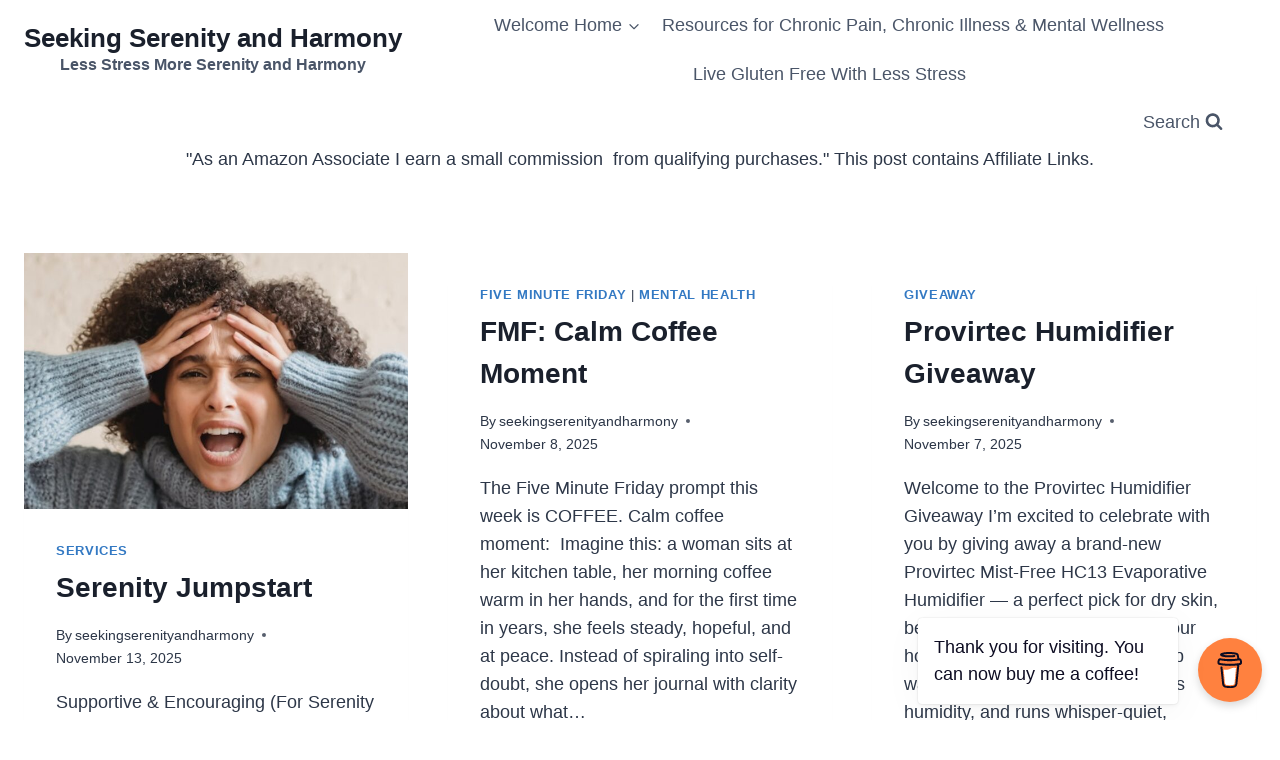

--- FILE ---
content_type: text/html; charset=UTF-8
request_url: https://seekingserenityandharmony.com/
body_size: 26596
content:
<!doctype html><html
lang=en-US class=no-js itemtype=https://schema.org/Blog itemscope><head><style>img.lazy{min-height:1px}</style><link
href=https://seekingserenityandharmony.com/wp-content/plugins/w3-total-cache/pub/js/lazyload.min.js as=script><meta
charset="UTF-8"><meta
name="viewport" content="width=device-width, initial-scale=1, minimum-scale=1">
<script defer src=//bcdn.grmtas.com/pub/ga_pub_13613.js></script><meta
name='robots' content='index, follow, max-image-preview:large, max-snippet:-1, max-video-preview:-1'> <script id=cookieyes src=https://cdn-cookieyes.com/client_data/e6068a5aea9bb4003b47fc66/script.js></script> <title>Seeking Serenity and Harmony - Less Stress More Serenity and Harmony</title><meta
name="description" content="Here to encourage you to live the life you dream of Mentor you in finding the health &amp; happiness you deserve"><link
rel=canonical href=https://seekingserenityandharmony.com/ ><link
rel=next href=https://seekingserenityandharmony.com/page/2/ ><meta
property="og:locale" content="en_US"><meta
property="og:type" content="website"><meta
property="og:title" content="Seeking Serenity and Harmony"><meta
property="og:description" content="Here to encourage you to live the life you dream of Mentor you in finding the health &amp; happiness you deserve"><meta
property="og:url" content="https://seekingserenityandharmony.com/"><meta
property="og:site_name" content="Seeking Serenity and Harmony"><meta
name="twitter:card" content="summary_large_image"><meta
name="twitter:site" content="@harmony2001"> <script type=application/ld+json class=yoast-schema-graph>{"@context":"https://schema.org","@graph":[{"@type":"CollectionPage","@id":"https://seekingserenityandharmony.com/","url":"https://seekingserenityandharmony.com/","name":"Seeking Serenity and Harmony - Less Stress More Serenity and Harmony","isPartOf":{"@id":"https://seekingserenityandharmony.com/#website"},"description":"Here to encourage you to live the life you dream of Mentor you in finding the health &amp; happiness you deserve","breadcrumb":{"@id":"https://seekingserenityandharmony.com/#breadcrumb"},"inLanguage":"en-US"},{"@type":"BreadcrumbList","@id":"https://seekingserenityandharmony.com/#breadcrumb","itemListElement":[{"@type":"ListItem","position":1,"name":"Home"}]},{"@type":"WebSite","@id":"https://seekingserenityandharmony.com/#website","url":"https://seekingserenityandharmony.com/","name":"Seeking Serenity & Harmony","description":"Less Stress More Serenity and Harmony","potentialAction":[{"@type":"SearchAction","target":{"@type":"EntryPoint","urlTemplate":"https://seekingserenityandharmony.com/?s={search_term_string}"},"query-input":{"@type":"PropertyValueSpecification","valueRequired":true,"valueName":"search_term_string"}}],"inLanguage":"en-US"}]}</script> <link
rel=dns-prefetch href=//seeking-serenity-and-harmony.kit.com><link
rel=dns-prefetch href=//www.googletagmanager.com><link
rel=dns-prefetch href=//pro.ip-api.com><link
rel=dns-prefetch href=//js.sddan.com><link
rel=dns-prefetch href=//secure.adnxs.com><link
rel=dns-prefetch href=//ib.adnxs.com><link
rel=dns-prefetch href=//prebid.adnxs.com><link
rel=dns-prefetch href=//as.casalemedia.com><link
rel=dns-prefetch href=//fastlane.rubiconproject.com><link
rel=dns-prefetch href=//amazon-adsystem.com><link
rel=dns-prefetch href=//ads.pubmatic.com><link
rel=dns-prefetch href=//ap.lijit.com><link
rel=dns-prefetch href=//g2.gumgum.com><link
rel=dns-prefetch href=//ps.eyeota.net><link
rel=dns-prefetch href=//googlesyndication.com><link
rel=dns-prefetch href=//pagead2.googlesyndication.com><link
rel=alternate type=application/rss+xml title="Seeking Serenity and  Harmony &raquo; Feed" href=https://seekingserenityandharmony.com/feed/ ><link
rel=alternate type=application/rss+xml title="Seeking Serenity and  Harmony &raquo; Comments Feed" href=https://seekingserenityandharmony.com/comments/feed/ > <script>document.documentElement.classList.remove( 'no-js' );</script> <style id=wp-img-auto-sizes-contain-inline-css>img:is([sizes=auto i],[sizes^="auto," i]){contain-intrinsic-size:3000px 1500px}
/*# sourceURL=wp-img-auto-sizes-contain-inline-css */</style><style id=wp-emoji-styles-inline-css>img.wp-smiley, img.emoji {
		display: inline !important;
		border: none !important;
		box-shadow: none !important;
		height: 1em !important;
		width: 1em !important;
		margin: 0 0.07em !important;
		vertical-align: -0.1em !important;
		background: none !important;
		padding: 0 !important;
	}
/*# sourceURL=wp-emoji-styles-inline-css */</style><style id=wp-block-library-inline-css>/*<![CDATA[*/:root{--wp-block-synced-color:#7a00df;--wp-block-synced-color--rgb:122,0,223;--wp-bound-block-color:var(--wp-block-synced-color);--wp-editor-canvas-background:#ddd;--wp-admin-theme-color:#007cba;--wp-admin-theme-color--rgb:0,124,186;--wp-admin-theme-color-darker-10:#006ba1;--wp-admin-theme-color-darker-10--rgb:0,107,160.5;--wp-admin-theme-color-darker-20:#005a87;--wp-admin-theme-color-darker-20--rgb:0,90,135;--wp-admin-border-width-focus:2px}@media (min-resolution:192dpi){:root{--wp-admin-border-width-focus:1.5px}}.wp-element-button{cursor:pointer}:root .has-very-light-gray-background-color{background-color:#eee}:root .has-very-dark-gray-background-color{background-color:#313131}:root .has-very-light-gray-color{color:#eee}:root .has-very-dark-gray-color{color:#313131}:root .has-vivid-green-cyan-to-vivid-cyan-blue-gradient-background{background:linear-gradient(135deg,#00d084,#0693e3)}:root .has-purple-crush-gradient-background{background:linear-gradient(135deg,#34e2e4,#4721fb 50%,#ab1dfe)}:root .has-hazy-dawn-gradient-background{background:linear-gradient(135deg,#faaca8,#dad0ec)}:root .has-subdued-olive-gradient-background{background:linear-gradient(135deg,#fafae1,#67a671)}:root .has-atomic-cream-gradient-background{background:linear-gradient(135deg,#fdd79a,#004a59)}:root .has-nightshade-gradient-background{background:linear-gradient(135deg,#330968,#31cdcf)}:root .has-midnight-gradient-background{background:linear-gradient(135deg,#020381,#2874fc)}:root{--wp--preset--font-size--normal:16px;--wp--preset--font-size--huge:42px}.has-regular-font-size{font-size:1em}.has-larger-font-size{font-size:2.625em}.has-normal-font-size{font-size:var(--wp--preset--font-size--normal)}.has-huge-font-size{font-size:var(--wp--preset--font-size--huge)}.has-text-align-center{text-align:center}.has-text-align-left{text-align:left}.has-text-align-right{text-align:right}.has-fit-text{white-space:nowrap!important}#end-resizable-editor-section{display:none}.aligncenter{clear:both}.items-justified-left{justify-content:flex-start}.items-justified-center{justify-content:center}.items-justified-right{justify-content:flex-end}.items-justified-space-between{justify-content:space-between}.screen-reader-text{border:0;clip-path:inset(50%);height:1px;margin:-1px;overflow:hidden;padding:0;position:absolute;width:1px;word-wrap:normal!important}.screen-reader-text:focus{background-color:#ddd;clip-path:none;color:#444;display:block;font-size:1em;height:auto;left:5px;line-height:normal;padding:15px 23px 14px;text-decoration:none;top:5px;width:auto;z-index:100000}html :where(.has-border-color){border-style:solid}html :where([style*=border-top-color]){border-top-style:solid}html :where([style*=border-right-color]){border-right-style:solid}html :where([style*=border-bottom-color]){border-bottom-style:solid}html :where([style*=border-left-color]){border-left-style:solid}html :where([style*=border-width]){border-style:solid}html :where([style*=border-top-width]){border-top-style:solid}html :where([style*=border-right-width]){border-right-style:solid}html :where([style*=border-bottom-width]){border-bottom-style:solid}html :where([style*=border-left-width]){border-left-style:solid}html :where(img[class*=wp-image-]){height:auto;max-width:100%}:where(figure){margin:0 0 1em}html :where(.is-position-sticky){--wp-admin--admin-bar--position-offset:var(--wp-admin--admin-bar--height,0px)}@media screen and (max-width:600px){html :where(.is-position-sticky){--wp-admin--admin-bar--position-offset:0px}}

/*# sourceURL=wp-block-library-inline-css *//*]]>*/</style><style id=wp-block-heading-inline-css>h1:where(.wp-block-heading).has-background,h2:where(.wp-block-heading).has-background,h3:where(.wp-block-heading).has-background,h4:where(.wp-block-heading).has-background,h5:where(.wp-block-heading).has-background,h6:where(.wp-block-heading).has-background{padding:1.25em 2.375em}h1.has-text-align-left[style*=writing-mode]:where([style*=vertical-lr]),h1.has-text-align-right[style*=writing-mode]:where([style*=vertical-rl]),h2.has-text-align-left[style*=writing-mode]:where([style*=vertical-lr]),h2.has-text-align-right[style*=writing-mode]:where([style*=vertical-rl]),h3.has-text-align-left[style*=writing-mode]:where([style*=vertical-lr]),h3.has-text-align-right[style*=writing-mode]:where([style*=vertical-rl]),h4.has-text-align-left[style*=writing-mode]:where([style*=vertical-lr]),h4.has-text-align-right[style*=writing-mode]:where([style*=vertical-rl]),h5.has-text-align-left[style*=writing-mode]:where([style*=vertical-lr]),h5.has-text-align-right[style*=writing-mode]:where([style*=vertical-rl]),h6.has-text-align-left[style*=writing-mode]:where([style*=vertical-lr]),h6.has-text-align-right[style*=writing-mode]:where([style*=vertical-rl]){rotate:180deg}
/*# sourceURL=https://seekingserenityandharmony.com/wp-includes/blocks/heading/style.min.css */</style><style id=wp-block-buttons-inline-css>.wp-block-buttons{box-sizing:border-box}.wp-block-buttons.is-vertical{flex-direction:column}.wp-block-buttons.is-vertical>.wp-block-button:last-child{margin-bottom:0}.wp-block-buttons>.wp-block-button{display:inline-block;margin:0}.wp-block-buttons.is-content-justification-left{justify-content:flex-start}.wp-block-buttons.is-content-justification-left.is-vertical{align-items:flex-start}.wp-block-buttons.is-content-justification-center{justify-content:center}.wp-block-buttons.is-content-justification-center.is-vertical{align-items:center}.wp-block-buttons.is-content-justification-right{justify-content:flex-end}.wp-block-buttons.is-content-justification-right.is-vertical{align-items:flex-end}.wp-block-buttons.is-content-justification-space-between{justify-content:space-between}.wp-block-buttons.aligncenter{text-align:center}.wp-block-buttons:not(.is-content-justification-space-between,.is-content-justification-right,.is-content-justification-left,.is-content-justification-center) .wp-block-button.aligncenter{margin-left:auto;margin-right:auto;width:100%}.wp-block-buttons[style*=text-decoration] .wp-block-button,.wp-block-buttons[style*=text-decoration] .wp-block-button__link{text-decoration:inherit}.wp-block-buttons.has-custom-font-size .wp-block-button__link{font-size:inherit}.wp-block-buttons .wp-block-button__link{width:100%}.wp-block-button.aligncenter{text-align:center}
/*# sourceURL=https://seekingserenityandharmony.com/wp-includes/blocks/buttons/style.min.css */</style><style id=wp-block-paragraph-inline-css>.is-small-text{font-size:.875em}.is-regular-text{font-size:1em}.is-large-text{font-size:2.25em}.is-larger-text{font-size:3em}.has-drop-cap:not(:focus):first-letter{float:left;font-size:8.4em;font-style:normal;font-weight:100;line-height:.68;margin:.05em .1em 0 0;text-transform:uppercase}body.rtl .has-drop-cap:not(:focus):first-letter{float:none;margin-left:.1em}p.has-drop-cap.has-background{overflow:hidden}:root :where(p.has-background){padding:1.25em 2.375em}:where(p.has-text-color:not(.has-link-color)) a{color:inherit}p.has-text-align-left[style*="writing-mode:vertical-lr"],p.has-text-align-right[style*="writing-mode:vertical-rl"]{rotate:180deg}
/*# sourceURL=https://seekingserenityandharmony.com/wp-includes/blocks/paragraph/style.min.css */</style><style id=wp-block-pullquote-inline-css>.wp-block-pullquote{box-sizing:border-box;margin:0 0 1em;overflow-wrap:break-word;padding:4em 0;text-align:center}.wp-block-pullquote blockquote,.wp-block-pullquote p{color:inherit}.wp-block-pullquote blockquote{margin:0}.wp-block-pullquote p{margin-top:0}.wp-block-pullquote p:last-child{margin-bottom:0}.wp-block-pullquote.alignleft,.wp-block-pullquote.alignright{max-width:420px}.wp-block-pullquote cite,.wp-block-pullquote footer{position:relative}.wp-block-pullquote .has-text-color a{color:inherit}.wp-block-pullquote.has-text-align-left blockquote{text-align:left}.wp-block-pullquote.has-text-align-right blockquote{text-align:right}.wp-block-pullquote.has-text-align-center blockquote{text-align:center}.wp-block-pullquote.is-style-solid-color{border:none}.wp-block-pullquote.is-style-solid-color blockquote{margin-left:auto;margin-right:auto;max-width:60%}.wp-block-pullquote.is-style-solid-color blockquote p{font-size:2em;margin-bottom:0;margin-top:0}.wp-block-pullquote.is-style-solid-color blockquote cite{font-style:normal;text-transform:none}.wp-block-pullquote :where(cite){color:inherit;display:block}
/*# sourceURL=https://seekingserenityandharmony.com/wp-includes/blocks/pullquote/style.min.css */</style><link
rel=stylesheet href=https://seekingserenityandharmony.com/wp-content/cache/minify/d5e73.css media=all><style id=global-styles-inline-css>/*<![CDATA[*/:root{--wp--preset--aspect-ratio--square: 1;--wp--preset--aspect-ratio--4-3: 4/3;--wp--preset--aspect-ratio--3-4: 3/4;--wp--preset--aspect-ratio--3-2: 3/2;--wp--preset--aspect-ratio--2-3: 2/3;--wp--preset--aspect-ratio--16-9: 16/9;--wp--preset--aspect-ratio--9-16: 9/16;--wp--preset--color--black: #000000;--wp--preset--color--cyan-bluish-gray: #abb8c3;--wp--preset--color--white: #ffffff;--wp--preset--color--pale-pink: #f78da7;--wp--preset--color--vivid-red: #cf2e2e;--wp--preset--color--luminous-vivid-orange: #ff6900;--wp--preset--color--luminous-vivid-amber: #fcb900;--wp--preset--color--light-green-cyan: #7bdcb5;--wp--preset--color--vivid-green-cyan: #00d084;--wp--preset--color--pale-cyan-blue: #8ed1fc;--wp--preset--color--vivid-cyan-blue: #0693e3;--wp--preset--color--vivid-purple: #9b51e0;--wp--preset--color--theme-palette-1: var(--global-palette1);--wp--preset--color--theme-palette-2: var(--global-palette2);--wp--preset--color--theme-palette-3: var(--global-palette3);--wp--preset--color--theme-palette-4: var(--global-palette4);--wp--preset--color--theme-palette-5: var(--global-palette5);--wp--preset--color--theme-palette-6: var(--global-palette6);--wp--preset--color--theme-palette-7: var(--global-palette7);--wp--preset--color--theme-palette-8: var(--global-palette8);--wp--preset--color--theme-palette-9: var(--global-palette9);--wp--preset--color--theme-palette-10: var(--global-palette10);--wp--preset--color--theme-palette-11: var(--global-palette11);--wp--preset--color--theme-palette-12: var(--global-palette12);--wp--preset--color--theme-palette-13: var(--global-palette13);--wp--preset--color--theme-palette-14: var(--global-palette14);--wp--preset--color--theme-palette-15: var(--global-palette15);--wp--preset--gradient--vivid-cyan-blue-to-vivid-purple: linear-gradient(135deg,rgb(6,147,227) 0%,rgb(155,81,224) 100%);--wp--preset--gradient--light-green-cyan-to-vivid-green-cyan: linear-gradient(135deg,rgb(122,220,180) 0%,rgb(0,208,130) 100%);--wp--preset--gradient--luminous-vivid-amber-to-luminous-vivid-orange: linear-gradient(135deg,rgb(252,185,0) 0%,rgb(255,105,0) 100%);--wp--preset--gradient--luminous-vivid-orange-to-vivid-red: linear-gradient(135deg,rgb(255,105,0) 0%,rgb(207,46,46) 100%);--wp--preset--gradient--very-light-gray-to-cyan-bluish-gray: linear-gradient(135deg,rgb(238,238,238) 0%,rgb(169,184,195) 100%);--wp--preset--gradient--cool-to-warm-spectrum: linear-gradient(135deg,rgb(74,234,220) 0%,rgb(151,120,209) 20%,rgb(207,42,186) 40%,rgb(238,44,130) 60%,rgb(251,105,98) 80%,rgb(254,248,76) 100%);--wp--preset--gradient--blush-light-purple: linear-gradient(135deg,rgb(255,206,236) 0%,rgb(152,150,240) 100%);--wp--preset--gradient--blush-bordeaux: linear-gradient(135deg,rgb(254,205,165) 0%,rgb(254,45,45) 50%,rgb(107,0,62) 100%);--wp--preset--gradient--luminous-dusk: linear-gradient(135deg,rgb(255,203,112) 0%,rgb(199,81,192) 50%,rgb(65,88,208) 100%);--wp--preset--gradient--pale-ocean: linear-gradient(135deg,rgb(255,245,203) 0%,rgb(182,227,212) 50%,rgb(51,167,181) 100%);--wp--preset--gradient--electric-grass: linear-gradient(135deg,rgb(202,248,128) 0%,rgb(113,206,126) 100%);--wp--preset--gradient--midnight: linear-gradient(135deg,rgb(2,3,129) 0%,rgb(40,116,252) 100%);--wp--preset--font-size--small: var(--global-font-size-small);--wp--preset--font-size--medium: var(--global-font-size-medium);--wp--preset--font-size--large: var(--global-font-size-large);--wp--preset--font-size--x-large: 42px;--wp--preset--font-size--larger: var(--global-font-size-larger);--wp--preset--font-size--xxlarge: var(--global-font-size-xxlarge);--wp--preset--font-family--inter: "Inter", sans-serif;--wp--preset--font-family--cardo: Cardo;--wp--preset--spacing--20: 0.44rem;--wp--preset--spacing--30: 0.67rem;--wp--preset--spacing--40: 1rem;--wp--preset--spacing--50: 1.5rem;--wp--preset--spacing--60: 2.25rem;--wp--preset--spacing--70: 3.38rem;--wp--preset--spacing--80: 5.06rem;--wp--preset--shadow--natural: 6px 6px 9px rgba(0, 0, 0, 0.2);--wp--preset--shadow--deep: 12px 12px 50px rgba(0, 0, 0, 0.4);--wp--preset--shadow--sharp: 6px 6px 0px rgba(0, 0, 0, 0.2);--wp--preset--shadow--outlined: 6px 6px 0px -3px rgb(255, 255, 255), 6px 6px rgb(0, 0, 0);--wp--preset--shadow--crisp: 6px 6px 0px rgb(0, 0, 0);}:where(.is-layout-flex){gap: 0.5em;}:where(.is-layout-grid){gap: 0.5em;}body .is-layout-flex{display: flex;}.is-layout-flex{flex-wrap: wrap;align-items: center;}.is-layout-flex > :is(*, div){margin: 0;}body .is-layout-grid{display: grid;}.is-layout-grid > :is(*, div){margin: 0;}:where(.wp-block-columns.is-layout-flex){gap: 2em;}:where(.wp-block-columns.is-layout-grid){gap: 2em;}:where(.wp-block-post-template.is-layout-flex){gap: 1.25em;}:where(.wp-block-post-template.is-layout-grid){gap: 1.25em;}.has-black-color{color: var(--wp--preset--color--black) !important;}.has-cyan-bluish-gray-color{color: var(--wp--preset--color--cyan-bluish-gray) !important;}.has-white-color{color: var(--wp--preset--color--white) !important;}.has-pale-pink-color{color: var(--wp--preset--color--pale-pink) !important;}.has-vivid-red-color{color: var(--wp--preset--color--vivid-red) !important;}.has-luminous-vivid-orange-color{color: var(--wp--preset--color--luminous-vivid-orange) !important;}.has-luminous-vivid-amber-color{color: var(--wp--preset--color--luminous-vivid-amber) !important;}.has-light-green-cyan-color{color: var(--wp--preset--color--light-green-cyan) !important;}.has-vivid-green-cyan-color{color: var(--wp--preset--color--vivid-green-cyan) !important;}.has-pale-cyan-blue-color{color: var(--wp--preset--color--pale-cyan-blue) !important;}.has-vivid-cyan-blue-color{color: var(--wp--preset--color--vivid-cyan-blue) !important;}.has-vivid-purple-color{color: var(--wp--preset--color--vivid-purple) !important;}.has-black-background-color{background-color: var(--wp--preset--color--black) !important;}.has-cyan-bluish-gray-background-color{background-color: var(--wp--preset--color--cyan-bluish-gray) !important;}.has-white-background-color{background-color: var(--wp--preset--color--white) !important;}.has-pale-pink-background-color{background-color: var(--wp--preset--color--pale-pink) !important;}.has-vivid-red-background-color{background-color: var(--wp--preset--color--vivid-red) !important;}.has-luminous-vivid-orange-background-color{background-color: var(--wp--preset--color--luminous-vivid-orange) !important;}.has-luminous-vivid-amber-background-color{background-color: var(--wp--preset--color--luminous-vivid-amber) !important;}.has-light-green-cyan-background-color{background-color: var(--wp--preset--color--light-green-cyan) !important;}.has-vivid-green-cyan-background-color{background-color: var(--wp--preset--color--vivid-green-cyan) !important;}.has-pale-cyan-blue-background-color{background-color: var(--wp--preset--color--pale-cyan-blue) !important;}.has-vivid-cyan-blue-background-color{background-color: var(--wp--preset--color--vivid-cyan-blue) !important;}.has-vivid-purple-background-color{background-color: var(--wp--preset--color--vivid-purple) !important;}.has-black-border-color{border-color: var(--wp--preset--color--black) !important;}.has-cyan-bluish-gray-border-color{border-color: var(--wp--preset--color--cyan-bluish-gray) !important;}.has-white-border-color{border-color: var(--wp--preset--color--white) !important;}.has-pale-pink-border-color{border-color: var(--wp--preset--color--pale-pink) !important;}.has-vivid-red-border-color{border-color: var(--wp--preset--color--vivid-red) !important;}.has-luminous-vivid-orange-border-color{border-color: var(--wp--preset--color--luminous-vivid-orange) !important;}.has-luminous-vivid-amber-border-color{border-color: var(--wp--preset--color--luminous-vivid-amber) !important;}.has-light-green-cyan-border-color{border-color: var(--wp--preset--color--light-green-cyan) !important;}.has-vivid-green-cyan-border-color{border-color: var(--wp--preset--color--vivid-green-cyan) !important;}.has-pale-cyan-blue-border-color{border-color: var(--wp--preset--color--pale-cyan-blue) !important;}.has-vivid-cyan-blue-border-color{border-color: var(--wp--preset--color--vivid-cyan-blue) !important;}.has-vivid-purple-border-color{border-color: var(--wp--preset--color--vivid-purple) !important;}.has-vivid-cyan-blue-to-vivid-purple-gradient-background{background: var(--wp--preset--gradient--vivid-cyan-blue-to-vivid-purple) !important;}.has-light-green-cyan-to-vivid-green-cyan-gradient-background{background: var(--wp--preset--gradient--light-green-cyan-to-vivid-green-cyan) !important;}.has-luminous-vivid-amber-to-luminous-vivid-orange-gradient-background{background: var(--wp--preset--gradient--luminous-vivid-amber-to-luminous-vivid-orange) !important;}.has-luminous-vivid-orange-to-vivid-red-gradient-background{background: var(--wp--preset--gradient--luminous-vivid-orange-to-vivid-red) !important;}.has-very-light-gray-to-cyan-bluish-gray-gradient-background{background: var(--wp--preset--gradient--very-light-gray-to-cyan-bluish-gray) !important;}.has-cool-to-warm-spectrum-gradient-background{background: var(--wp--preset--gradient--cool-to-warm-spectrum) !important;}.has-blush-light-purple-gradient-background{background: var(--wp--preset--gradient--blush-light-purple) !important;}.has-blush-bordeaux-gradient-background{background: var(--wp--preset--gradient--blush-bordeaux) !important;}.has-luminous-dusk-gradient-background{background: var(--wp--preset--gradient--luminous-dusk) !important;}.has-pale-ocean-gradient-background{background: var(--wp--preset--gradient--pale-ocean) !important;}.has-electric-grass-gradient-background{background: var(--wp--preset--gradient--electric-grass) !important;}.has-midnight-gradient-background{background: var(--wp--preset--gradient--midnight) !important;}.has-small-font-size{font-size: var(--wp--preset--font-size--small) !important;}.has-medium-font-size{font-size: var(--wp--preset--font-size--medium) !important;}.has-large-font-size{font-size: var(--wp--preset--font-size--large) !important;}.has-x-large-font-size{font-size: var(--wp--preset--font-size--x-large) !important;}
:root :where(.wp-block-pullquote){font-size: 1.5em;line-height: 1.6;}
/*# sourceURL=global-styles-inline-css *//*]]>*/</style><style id=core-block-supports-inline-css>/*<![CDATA[*/.wp-elements-488c1d97eade83e7e560e204fb82867a a:where(:not(.wp-element-button)){color:var(--wp--preset--color--primary);}.wp-elements-606bb319fff3cf011eb442244f20b143 a:where(:not(.wp-element-button)){color:#722ef8;}
/*# sourceURL=core-block-supports-inline-css *//*]]>*/</style><style id=classic-theme-styles-inline-css>/*! This file is auto-generated */
.wp-block-button__link{color:#fff;background-color:#32373c;border-radius:9999px;box-shadow:none;text-decoration:none;padding:calc(.667em + 2px) calc(1.333em + 2px);font-size:1.125em}.wp-block-file__button{background:#32373c;color:#fff;text-decoration:none}
/*# sourceURL=/wp-includes/css/classic-themes.min.css */</style><link
rel=stylesheet href=https://seekingserenityandharmony.com/wp-content/cache/minify/2f423.css media=all><style id=wp-block-button-inline-css>/*<![CDATA[*/.wp-block-button__link{align-content:center;box-sizing:border-box;cursor:pointer;display:inline-block;height:100%;text-align:center;word-break:break-word}.wp-block-button__link.aligncenter{text-align:center}.wp-block-button__link.alignright{text-align:right}:where(.wp-block-button__link){border-radius:9999px;box-shadow:none;padding:calc(.667em + 2px) calc(1.333em + 2px);text-decoration:none}.wp-block-button[style*=text-decoration] .wp-block-button__link{text-decoration:inherit}.wp-block-buttons>.wp-block-button.has-custom-width{max-width:none}.wp-block-buttons>.wp-block-button.has-custom-width .wp-block-button__link{width:100%}.wp-block-buttons>.wp-block-button.has-custom-font-size .wp-block-button__link{font-size:inherit}.wp-block-buttons>.wp-block-button.wp-block-button__width-25{width:calc(25% - var(--wp--style--block-gap, .5em)*.75)}.wp-block-buttons>.wp-block-button.wp-block-button__width-50{width:calc(50% - var(--wp--style--block-gap, .5em)*.5)}.wp-block-buttons>.wp-block-button.wp-block-button__width-75{width:calc(75% - var(--wp--style--block-gap, .5em)*.25)}.wp-block-buttons>.wp-block-button.wp-block-button__width-100{flex-basis:100%;width:100%}.wp-block-buttons.is-vertical>.wp-block-button.wp-block-button__width-25{width:25%}.wp-block-buttons.is-vertical>.wp-block-button.wp-block-button__width-50{width:50%}.wp-block-buttons.is-vertical>.wp-block-button.wp-block-button__width-75{width:75%}.wp-block-button.is-style-squared,.wp-block-button__link.wp-block-button.is-style-squared{border-radius:0}.wp-block-button.no-border-radius,.wp-block-button__link.no-border-radius{border-radius:0!important}:root :where(.wp-block-button .wp-block-button__link.is-style-outline),:root :where(.wp-block-button.is-style-outline>.wp-block-button__link){border:2px solid;padding:.667em 1.333em}:root :where(.wp-block-button .wp-block-button__link.is-style-outline:not(.has-text-color)),:root :where(.wp-block-button.is-style-outline>.wp-block-button__link:not(.has-text-color)){color:currentColor}:root :where(.wp-block-button .wp-block-button__link.is-style-outline:not(.has-background)),:root :where(.wp-block-button.is-style-outline>.wp-block-button__link:not(.has-background)){background-color:initial;background-image:none}
/*# sourceURL=https://seekingserenityandharmony.com/wp-includes/blocks/button/style.min.css *//*]]>*/</style><link
rel=stylesheet href=https://seekingserenityandharmony.com/wp-content/cache/minify/87964.css media=all><style id=woocommerce-inline-inline-css>.woocommerce form .form-row .required { visibility: visible; }
/*# sourceURL=woocommerce-inline-inline-css */</style><link
rel=stylesheet href=https://seekingserenityandharmony.com/wp-content/cache/minify/2201b.css media=all><style id=kadence-global-inline-css>/*<![CDATA[*//* Kadence Base CSS */
:root{--global-palette1:#3379c3;--global-palette2:#215387;--global-palette3:#1A202C;--global-palette4:#2D3748;--global-palette5:#4A5568;--global-palette6:#718096;--global-palette7:#EDF2F7;--global-palette8:#F7FAFC;--global-palette9:#ffffff;--global-palette10:oklch(from var(--global-palette1) calc(l + 0.10 * (1 - l)) calc(c * 1.00) calc(h + 180) / 100%);--global-palette11:#13612e;--global-palette12:#1159af;--global-palette13:#b82105;--global-palette14:#f7630c;--global-palette15:#f5a524;--global-palette9rgb:255, 255, 255;--global-palette-highlight:var(--global-palette1);--global-palette-highlight-alt:var(--global-palette2);--global-palette-highlight-alt2:var(--global-palette9);--global-palette-btn-bg:#cacbcc;--global-palette-btn-bg-hover:var(--global-palette8);--global-palette-btn:var(--global-palette3);--global-palette-btn-hover:var(--global-palette9);--global-palette-btn-sec-bg:var(--global-palette7);--global-palette-btn-sec-bg-hover:var(--global-palette2);--global-palette-btn-sec:var(--global-palette3);--global-palette-btn-sec-hover:var(--global-palette9);--global-body-font-family:-apple-system,BlinkMacSystemFont,"Segoe UI",Roboto,Oxygen-Sans,Ubuntu,Cantarell,"Helvetica Neue",sans-serif, "Apple Color Emoji", "Segoe UI Emoji", "Segoe UI Symbol";--global-heading-font-family:inherit;--global-primary-nav-font-family:inherit;--global-fallback-font:sans-serif;--global-display-fallback-font:sans-serif;--global-content-width:1290px;--global-content-wide-width:calc(1290px + 230px);--global-content-narrow-width:842px;--global-content-edge-padding:1.5rem;--global-content-boxed-padding:2rem;--global-calc-content-width:calc(1290px - var(--global-content-edge-padding) - var(--global-content-edge-padding) );--wp--style--global--content-size:var(--global-calc-content-width);}.wp-site-blocks{--global-vw:calc( 100vw - ( 0.5 * var(--scrollbar-offset)));}body{background:var(--global-palette9);}body, input, select, optgroup, textarea{font-style:normal;font-weight:400;font-size:18px;line-height:1.6;font-family:var(--global-body-font-family);color:var(--global-palette4);}.content-bg, body.content-style-unboxed .site{background:var(--global-palette9);}h1,h2,h3,h4,h5,h6{font-family:var(--global-heading-font-family);}h1{font-weight:700;font-size:32px;line-height:1.5;color:var(--global-palette3);}h2{font-weight:700;font-size:28px;line-height:1.5;color:var(--global-palette3);}h3{font-weight:700;font-size:24px;line-height:1.5;color:var(--global-palette3);}h4{font-weight:700;font-size:22px;line-height:1.5;color:var(--global-palette4);}h5{font-weight:700;font-size:20px;line-height:1.5;color:var(--global-palette4);}h6{font-weight:700;font-size:18px;line-height:1.5;color:var(--global-palette5);}.entry-hero .kadence-breadcrumbs{max-width:1290px;}.site-container, .site-header-row-layout-contained, .site-footer-row-layout-contained, .entry-hero-layout-contained, .comments-area, .alignfull > .wp-block-cover__inner-container, .alignwide > .wp-block-cover__inner-container{max-width:var(--global-content-width);}.content-width-narrow .content-container.site-container, .content-width-narrow .hero-container.site-container{max-width:var(--global-content-narrow-width);}@media all and (min-width: 1520px){.wp-site-blocks .content-container  .alignwide{margin-left:-115px;margin-right:-115px;width:unset;max-width:unset;}}@media all and (min-width: 1102px){.content-width-narrow .wp-site-blocks .content-container .alignwide{margin-left:-130px;margin-right:-130px;width:unset;max-width:unset;}}.content-style-boxed .wp-site-blocks .entry-content .alignwide{margin-left:calc( -1 * var( --global-content-boxed-padding ) );margin-right:calc( -1 * var( --global-content-boxed-padding ) );}.content-area{margin-top:5rem;margin-bottom:5rem;}@media all and (max-width: 1024px){.content-area{margin-top:3rem;margin-bottom:3rem;}}@media all and (max-width: 767px){.content-area{margin-top:2rem;margin-bottom:2rem;}}@media all and (max-width: 1024px){:root{--global-content-boxed-padding:2rem;}}@media all and (max-width: 767px){:root{--global-content-boxed-padding:1.5rem;}}.entry-content-wrap{padding:2rem;}@media all and (max-width: 1024px){.entry-content-wrap{padding:2rem;}}@media all and (max-width: 767px){.entry-content-wrap{padding:1.5rem;}}.entry.single-entry{box-shadow:0px 15px 15px -10px rgba(0,0,0,0.05);}.entry.loop-entry{box-shadow:0px 15px 15px -10px rgba(0,0,0,0.05);}.loop-entry .entry-content-wrap{padding:2rem;}@media all and (max-width: 1024px){.loop-entry .entry-content-wrap{padding:2rem;}}@media all and (max-width: 767px){.loop-entry .entry-content-wrap{padding:1.5rem;}}.has-sidebar:not(.has-left-sidebar) .content-container{grid-template-columns:1fr 27%;}.has-sidebar.has-left-sidebar .content-container{grid-template-columns:27% 1fr;}button, .button, .wp-block-button__link, input[type="button"], input[type="reset"], input[type="submit"], .fl-button, .elementor-button-wrapper .elementor-button, .wc-block-components-checkout-place-order-button, .wc-block-cart__submit{box-shadow:0px 0px 0px -7px rgba(0,0,0,0);}button:hover, button:focus, button:active, .button:hover, .button:focus, .button:active, .wp-block-button__link:hover, .wp-block-button__link:focus, .wp-block-button__link:active, input[type="button"]:hover, input[type="button"]:focus, input[type="button"]:active, input[type="reset"]:hover, input[type="reset"]:focus, input[type="reset"]:active, input[type="submit"]:hover, input[type="submit"]:focus, input[type="submit"]:active, .elementor-button-wrapper .elementor-button:hover, .elementor-button-wrapper .elementor-button:focus, .elementor-button-wrapper .elementor-button:active, .wc-block-cart__submit:hover{box-shadow:0px 15px 25px -7px rgba(0,0,0,0.1);}.kb-button.kb-btn-global-outline.kb-btn-global-inherit{padding-top:calc(px - 2px);padding-right:calc(px - 2px);padding-bottom:calc(px - 2px);padding-left:calc(px - 2px);}@media all and (min-width: 1025px){.transparent-header .entry-hero .entry-hero-container-inner{padding-top:calc(18px + 10px + 0px);}}@media all and (max-width: 1024px){.mobile-transparent-header .entry-hero .entry-hero-container-inner{padding-top:10px;}}@media all and (max-width: 767px){.mobile-transparent-header .entry-hero .entry-hero-container-inner{padding-top:10px;}}
/* Kadence Header CSS */
@media all and (max-width: 1024px){.mobile-transparent-header #masthead{position:absolute;left:0px;right:0px;z-index:100;}.kadence-scrollbar-fixer.mobile-transparent-header #masthead{right:var(--scrollbar-offset,0);}.mobile-transparent-header #masthead, .mobile-transparent-header .site-top-header-wrap .site-header-row-container-inner, .mobile-transparent-header .site-main-header-wrap .site-header-row-container-inner, .mobile-transparent-header .site-bottom-header-wrap .site-header-row-container-inner{background:transparent;}.site-header-row-tablet-layout-fullwidth, .site-header-row-tablet-layout-standard{padding:0px;}}@media all and (min-width: 1025px){.transparent-header #masthead{position:absolute;left:0px;right:0px;z-index:100;}.transparent-header.kadence-scrollbar-fixer #masthead{right:var(--scrollbar-offset,0);}.transparent-header #masthead, .transparent-header .site-top-header-wrap .site-header-row-container-inner, .transparent-header .site-main-header-wrap .site-header-row-container-inner, .transparent-header .site-bottom-header-wrap .site-header-row-container-inner{background:transparent;}}.site-branding{padding:0px 0px 0px 0px;}.site-branding .site-title{font-weight:700;font-size:26px;line-height:1.2;color:var(--global-palette3);}.site-branding .site-description{font-weight:700;font-size:16px;line-height:1.4;color:var(--global-palette5);}#masthead, #masthead .kadence-sticky-header.item-is-fixed:not(.item-at-start):not(.site-header-row-container):not(.site-main-header-wrap), #masthead .kadence-sticky-header.item-is-fixed:not(.item-at-start) > .site-header-row-container-inner{background:#ffffff;}.site-main-header-inner-wrap{min-height:10px;}.site-top-header-inner-wrap{min-height:18px;}.site-bottom-header-inner-wrap{min-height:0px;}.header-navigation[class*="header-navigation-style-underline"] .header-menu-container.primary-menu-container>ul>li>a:after{width:calc( 100% - 1.2em);}.main-navigation .primary-menu-container > ul > li.menu-item > a{padding-left:calc(1.2em / 2);padding-right:calc(1.2em / 2);padding-top:0.6em;padding-bottom:0.6em;color:var(--global-palette5);}.main-navigation .primary-menu-container > ul > li.menu-item .dropdown-nav-special-toggle{right:calc(1.2em / 2);}.main-navigation .primary-menu-container > ul > li.menu-item > a:hover{color:var(--global-palette-highlight);}.main-navigation .primary-menu-container > ul > li.menu-item.current-menu-item > a{color:var(--global-palette3);}.header-navigation .header-menu-container ul ul.sub-menu, .header-navigation .header-menu-container ul ul.submenu{background:var(--global-palette3);box-shadow:0px 2px 13px 0px rgba(0,0,0,0.1);}.header-navigation .header-menu-container ul ul li.menu-item, .header-menu-container ul.menu > li.kadence-menu-mega-enabled > ul > li.menu-item > a{border-bottom:1px solid rgba(255,255,255,0.1);border-radius:0px 0px 0px 0px;}.header-navigation .header-menu-container ul ul li.menu-item > a{width:138px;padding-top:1.93em;padding-bottom:1.93em;color:var(--global-palette8);font-size:12px;}.header-navigation .header-menu-container ul ul li.menu-item > a:hover{color:var(--global-palette9);background:var(--global-palette4);border-radius:0px 0px 0px 0px;}.header-navigation .header-menu-container ul ul li.menu-item.current-menu-item > a{color:var(--global-palette9);background:var(--global-palette4);border-radius:0px 0px 0px 0px;}.mobile-toggle-open-container .menu-toggle-open, .mobile-toggle-open-container .menu-toggle-open:focus{color:var(--global-palette5);padding:0.4em 0.6em 0.4em 0.6em;font-size:14px;}.mobile-toggle-open-container .menu-toggle-open.menu-toggle-style-bordered{border:1px solid currentColor;}.mobile-toggle-open-container .menu-toggle-open .menu-toggle-icon{font-size:20px;}.mobile-toggle-open-container .menu-toggle-open:hover, .mobile-toggle-open-container .menu-toggle-open:focus-visible{color:var(--global-palette-highlight);}.mobile-navigation ul li{font-size:14px;}.mobile-navigation ul li a{padding-top:1em;padding-bottom:1em;}.mobile-navigation ul li > a, .mobile-navigation ul li.menu-item-has-children > .drawer-nav-drop-wrap{color:var(--global-palette8);}.mobile-navigation ul li.current-menu-item > a, .mobile-navigation ul li.current-menu-item.menu-item-has-children > .drawer-nav-drop-wrap{color:var(--global-palette-highlight);}.mobile-navigation ul li.menu-item-has-children .drawer-nav-drop-wrap, .mobile-navigation ul li:not(.menu-item-has-children) a{border-bottom:1px solid rgba(255,255,255,0.1);}.mobile-navigation:not(.drawer-navigation-parent-toggle-true) ul li.menu-item-has-children .drawer-nav-drop-wrap button{border-left:1px solid rgba(255,255,255,0.1);}#mobile-drawer .drawer-header .drawer-toggle{padding:0.6em 0.15em 0.6em 0.15em;font-size:24px;}.search-toggle-open-container .search-toggle-open{color:var(--global-palette5);}.search-toggle-open-container .search-toggle-open.search-toggle-style-bordered{border:1px solid currentColor;}.search-toggle-open-container .search-toggle-open .search-toggle-icon{font-size:1em;}.search-toggle-open-container .search-toggle-open:hover, .search-toggle-open-container .search-toggle-open:focus{color:var(--global-palette-highlight);}#search-drawer .drawer-inner{background:rgba(9, 12, 16, 0.97);}
/* Kadence Footer CSS */
.site-middle-footer-inner-wrap{padding-top:30px;padding-bottom:30px;grid-column-gap:30px;grid-row-gap:30px;}.site-middle-footer-inner-wrap .widget{margin-bottom:30px;}.site-middle-footer-inner-wrap .site-footer-section:not(:last-child):after{right:calc(-30px / 2);}.site-top-footer-inner-wrap{padding-top:30px;padding-bottom:30px;grid-column-gap:30px;grid-row-gap:30px;}.site-top-footer-inner-wrap .widget{margin-bottom:30px;}.site-top-footer-inner-wrap .site-footer-section:not(:last-child):after{right:calc(-30px / 2);}.footer-social-wrap .footer-social-inner-wrap{font-size:1em;gap:3em;}.site-footer .site-footer-wrap .site-footer-section .footer-social-wrap .footer-social-inner-wrap .social-button{border:2px none transparent;border-radius:3px;}
/* Kadence Woo CSS */
.entry-hero.product-hero-section .entry-header{min-height:200px;}.product-title .single-category{font-weight:700;font-size:32px;line-height:1.5;color:var(--global-palette3);}.wp-site-blocks .product-hero-section .extra-title{font-weight:700;font-size:32px;line-height:1.5;}.woocommerce ul.products.woo-archive-btn-button .product-action-wrap .button:not(.kb-button), .woocommerce ul.products li.woo-archive-btn-button .button:not(.kb-button), .wc-block-grid__product.woo-archive-btn-button .product-details .wc-block-grid__product-add-to-cart .wp-block-button__link{border:2px none transparent;box-shadow:0px 0px 0px 0px rgba(0,0,0,0.0);}.woocommerce ul.products.woo-archive-btn-button .product-action-wrap .button:not(.kb-button):hover, .woocommerce ul.products li.woo-archive-btn-button .button:not(.kb-button):hover, .wc-block-grid__product.woo-archive-btn-button .product-details .wc-block-grid__product-add-to-cart .wp-block-button__link:hover{box-shadow:0px 0px 0px 0px rgba(0,0,0,0);}
/*# sourceURL=kadence-global-inline-css *//*]]>*/</style><link
rel=stylesheet href=https://seekingserenityandharmony.com/wp-content/cache/minify/26c52.css media=all> <script src="https://seekingserenityandharmony.com/wp-includes/js/jquery/jquery.min.js?ver=3.7.1" id=jquery-core-js></script> <script src="https://seekingserenityandharmony.com/wp-includes/js/jquery/jquery-migrate.min.js?ver=3.4.1" id=jquery-migrate-js></script> <script src="https://seekingserenityandharmony.com/wp-content/plugins/buymeacoffee/public/js/buy-me-a-coffee-public.js?ver=4.4.2" id=buy-me-a-coffee-js></script> <script src="https://seekingserenityandharmony.com/wp-content/plugins/woocommerce/assets/js/jquery-blockui/jquery.blockUI.min.js?ver=2.7.0-wc.10.3.6" id=wc-jquery-blockui-js defer data-wp-strategy=defer></script> <script id=wc-add-to-cart-js-extra>var wc_add_to_cart_params = {"ajax_url":"/wp-admin/admin-ajax.php","wc_ajax_url":"/?wc-ajax=%%endpoint%%","i18n_view_cart":"View cart","cart_url":"https://seekingserenityandharmony.com/cart/","is_cart":"","cart_redirect_after_add":"no"};
//# sourceURL=wc-add-to-cart-js-extra</script> <script src="https://seekingserenityandharmony.com/wp-content/plugins/woocommerce/assets/js/frontend/add-to-cart.min.js?ver=10.3.6" id=wc-add-to-cart-js defer data-wp-strategy=defer></script> <script src="https://seekingserenityandharmony.com/wp-content/plugins/woocommerce/assets/js/js-cookie/js.cookie.min.js?ver=2.1.4-wc.10.3.6" id=wc-js-cookie-js defer data-wp-strategy=defer></script> <script id=woocommerce-js-extra>var woocommerce_params = {"ajax_url":"/wp-admin/admin-ajax.php","wc_ajax_url":"/?wc-ajax=%%endpoint%%","i18n_password_show":"Show password","i18n_password_hide":"Hide password"};
//# sourceURL=woocommerce-js-extra</script> <script src="https://seekingserenityandharmony.com/wp-content/plugins/woocommerce/assets/js/frontend/woocommerce.min.js?ver=10.3.6" id=woocommerce-js defer data-wp-strategy=defer></script> <script id=WCPAY_ASSETS-js-extra>var wcpayAssets = {"url":"https://seekingserenityandharmony.com/wp-content/plugins/woocommerce-payments/dist/"};
//# sourceURL=WCPAY_ASSETS-js-extra</script> 
 <script src="https://www.googletagmanager.com/gtag/js?id=G-10G13M80PJ" id=google_gtagjs-js async></script> <script id=google_gtagjs-js-after>window.dataLayer = window.dataLayer || [];function gtag(){dataLayer.push(arguments);}
gtag("set","linker",{"domains":["seekingserenityandharmony.com"]});
gtag("js", new Date());
gtag("set", "developer_id.dZTNiMT", true);
gtag("config", "G-10G13M80PJ");
//# sourceURL=google_gtagjs-js-after</script> <link
rel=https://api.w.org/ href=https://seekingserenityandharmony.com/wp-json/ ><link
rel=EditURI type=application/rsd+xml title=RSD href=https://seekingserenityandharmony.com/xmlrpc.php?rsd><meta
name="generator" content="WordPress 6.9"><meta
name="generator" content="WooCommerce 10.3.6"> <script data-name=BMC-Widget src=https://cdnjs.buymeacoffee.com/1.0.0/widget.prod.min.js data-id=seekingserenity data-description="Support me on Buy Me a Coffee!" data-message="Thank you for visiting. You can now buy me a coffee!" data-color=#FF813F data-position=right data-x_margin=18 data-y_margin=18></script> <meta
name="generator" content="Site Kit by Google 1.167.0"><meta
name="gads" content="3.17">	<noscript><style>.woocommerce-product-gallery{ opacity: 1 !important; }</style></noscript><meta
name="google-adsense-platform-account" content="ca-host-pub-2644536267352236"><meta
name="google-adsense-platform-domain" content="sitekit.withgoogle.com"><meta
name="ppcp.axo" content="ppcp.axo.disabled">
 <script async src="https://pagead2.googlesyndication.com/pagead/js/adsbygoogle.js?client=ca-pub-5894675185960838&amp;host=ca-host-pub-2644536267352236" crossorigin=anonymous></script> <style class=wp-fonts-local>@font-face{font-family:Inter;font-style:normal;font-weight:300 900;font-display:fallback;src:url('https://seekingserenityandharmony.com/wp-content/plugins/woocommerce/assets/fonts/Inter-VariableFont_slnt,wght.woff2') format('woff2');font-stretch:normal;}
@font-face{font-family:Cardo;font-style:normal;font-weight:400;font-display:fallback;src:url('https://seekingserenityandharmony.com/wp-content/plugins/woocommerce/assets/fonts/cardo_normal_400.woff2') format('woff2');}</style><link
rel=icon href=https://seekingserenityandharmony.com/wp-content/uploads/2020/01/cropped-Logo-Copy-32x32.jpg sizes=32x32><link
rel=icon href=https://seekingserenityandharmony.com/wp-content/uploads/2020/01/cropped-Logo-Copy-192x192.jpg sizes=192x192><link
rel=apple-touch-icon href=https://seekingserenityandharmony.com/wp-content/uploads/2020/01/cropped-Logo-Copy-180x180.jpg><meta
name="msapplication-TileImage" content="https://seekingserenityandharmony.com/wp-content/uploads/2020/01/cropped-Logo-Copy-270x270.jpg"></head><body
class="home blog wp-embed-responsive wp-theme-kadence theme-kadence woocommerce-no-js hfeed footer-on-bottom hide-focus-outline link-style-standard content-title-style-hide content-width-normal content-style-boxed content-vertical-padding-show non-transparent-header mobile-non-transparent-header"><center><div
id=ga_34903483></div></center><div
id=wrapper class="site wp-site-blocks">
<a
class="skip-link screen-reader-text scroll-ignore" href=#main>Skip to content</a><header
id=masthead class=site-header role=banner itemtype=https://schema.org/WPHeader itemscope><div
id=main-header class=site-header-wrap><div
class=site-header-inner-wrap><div
class=site-header-upper-wrap><div
class=site-header-upper-inner-wrap><div
class="site-top-header-wrap site-header-row-container site-header-focus-item site-header-row-layout-fullwidth" data-section=kadence_customizer_header_top><div
class=site-header-row-container-inner><div
class=site-container><div
class="site-top-header-inner-wrap site-header-row site-header-row-has-sides site-header-row-no-center"><div
class="site-header-top-section-left site-header-section site-header-section-left"><div
class="site-header-item site-header-focus-item" data-section=title_tagline><div
class="site-branding branding-layout-vertical site-title-top"><a
class=brand href=https://seekingserenityandharmony.com/ rel=home><div
class=site-title-wrap><p
class=site-title>Seeking Serenity and  Harmony</p></div><p
class=site-description>Less Stress More Serenity and Harmony</p></a></div></div></div><div
class="site-header-top-section-right site-header-section site-header-section-right"><div
class="site-header-item site-header-focus-item site-header-item-main-navigation header-navigation-layout-stretch-false header-navigation-layout-fill-stretch-false" data-section=kadence_customizer_primary_navigation><nav
id=site-navigation class="main-navigation header-navigation hover-to-open nav--toggle-sub header-navigation-style-standard header-navigation-dropdown-animation-fade-down" role=navigation aria-label=Primary><div
class="primary-menu-container header-menu-container"><ul
id=primary-menu class=menu><li
id=menu-item-2208 class="menu-item menu-item-type-post_type menu-item-object-page menu-item-home menu-item-has-children menu-item-2208"><a
href=https://seekingserenityandharmony.com/welcome/ ><span
class=nav-drop-title-wrap>Welcome Home<span
class=dropdown-nav-toggle><span
class="kadence-svg-iconset svg-baseline"><svg
aria-hidden=true class="kadence-svg-icon kadence-arrow-down-svg" fill=currentColor version=1.1 xmlns=http://www.w3.org/2000/svg width=24 height=24 viewBox="0 0 24 24"><title>Expand</title><path
d="M5.293 9.707l6 6c0.391 0.391 1.024 0.391 1.414 0l6-6c0.391-0.391 0.391-1.024 0-1.414s-1.024-0.391-1.414 0l-5.293 5.293-5.293-5.293c-0.391-0.391-1.024-0.391-1.414 0s-0.391 1.024 0 1.414z"></path>
</svg></span></span></span></a><ul
class=sub-menu>
<li
id=menu-item-30 class="menu-item menu-item-type-post_type menu-item-object-page menu-item-has-children menu-item-30"><a
href=https://seekingserenityandharmony.com/about-seeking-serenity-and-harmony/ ><span
class=nav-drop-title-wrap>About Seeking Serenity and Harmony<span
class=dropdown-nav-toggle><span
class="kadence-svg-iconset svg-baseline"><svg
aria-hidden=true class="kadence-svg-icon kadence-arrow-down-svg" fill=currentColor version=1.1 xmlns=http://www.w3.org/2000/svg width=24 height=24 viewBox="0 0 24 24"><title>Expand</title><path
d="M5.293 9.707l6 6c0.391 0.391 1.024 0.391 1.414 0l6-6c0.391-0.391 0.391-1.024 0-1.414s-1.024-0.391-1.414 0l-5.293 5.293-5.293-5.293c-0.391-0.391-1.024-0.391-1.414 0s-0.391 1.024 0 1.414z"></path>
</svg></span></span></span></a><ul
class=sub-menu>
<li
id=menu-item-15861 class="menu-item menu-item-type-post_type menu-item-object-page menu-item-15861"><a
href=https://seekingserenityandharmony.com/about-seeking-serenity-and-harmony/frequently-asked-questions/ >Frequently Asked Questions</a></li>
<li
id=menu-item-6182 class="menu-item menu-item-type-post_type menu-item-object-page menu-item-6182"><a
href=https://seekingserenityandharmony.com/welcome/harmony-homestead/ >Seeking Serenity &#038; Harmony on Harmony Homestead</a></li></ul>
</li>
<li
id=menu-item-15863 class="menu-item menu-item-type-post_type menu-item-object-page menu-item-has-children menu-item-15863"><a
href=https://seekingserenityandharmony.com/explore-our-coaching/ ><span
class=nav-drop-title-wrap>Coaching<span
class=dropdown-nav-toggle><span
class="kadence-svg-iconset svg-baseline"><svg
aria-hidden=true class="kadence-svg-icon kadence-arrow-down-svg" fill=currentColor version=1.1 xmlns=http://www.w3.org/2000/svg width=24 height=24 viewBox="0 0 24 24"><title>Expand</title><path
d="M5.293 9.707l6 6c0.391 0.391 1.024 0.391 1.414 0l6-6c0.391-0.391 0.391-1.024 0-1.414s-1.024-0.391-1.414 0l-5.293 5.293-5.293-5.293c-0.391-0.391-1.024-0.391-1.414 0s-0.391 1.024 0 1.414z"></path>
</svg></span></span></span></a><ul
class=sub-menu>
<li
id=menu-item-15869 class="menu-item menu-item-type-post_type menu-item-object-page menu-item-15869"><a
href=https://seekingserenityandharmony.com/contact/ >Contact</a></li></ul>
</li>
<li
id=menu-item-15864 class="menu-item menu-item-type-post_type menu-item-object-page menu-item-has-children menu-item-15864"><a
href=https://seekingserenityandharmony.com/shop/ ><span
class=nav-drop-title-wrap>Shop<span
class=dropdown-nav-toggle><span
class="kadence-svg-iconset svg-baseline"><svg
aria-hidden=true class="kadence-svg-icon kadence-arrow-down-svg" fill=currentColor version=1.1 xmlns=http://www.w3.org/2000/svg width=24 height=24 viewBox="0 0 24 24"><title>Expand</title><path
d="M5.293 9.707l6 6c0.391 0.391 1.024 0.391 1.414 0l6-6c0.391-0.391 0.391-1.024 0-1.414s-1.024-0.391-1.414 0l-5.293 5.293-5.293-5.293c-0.391-0.391-1.024-0.391-1.414 0s-0.391 1.024 0 1.414z"></path>
</svg></span></span></span></a><ul
class=sub-menu>
<li
id=menu-item-9272 class="menu-item menu-item-type-post_type menu-item-object-page menu-item-9272"><a
href=https://seekingserenityandharmony.com/shop/shop-simpler/ >Shop Simpler This Holiday Season</a></li>
<li
id=menu-item-15873 class="menu-item menu-item-type-post_type menu-item-object-page menu-item-15873"><a
href=https://seekingserenityandharmony.com/shop/holiday-stress-less-mini-guide/ >Holiday Stress Less Mini Guide</a></li></ul>
</li></ul>
</li>
<li
id=menu-item-15885 class="menu-item menu-item-type-post_type menu-item-object-page menu-item-15885"><a
href=https://seekingserenityandharmony.com/resource-page/ >Resources for Chronic Pain, Chronic Illness &#038; Mental Wellness</a></li>
<li
id=menu-item-15887 class="menu-item menu-item-type-post_type menu-item-object-page menu-item-15887"><a
href=https://seekingserenityandharmony.com/gluten-free-living-less-stress-arc/ >Live Gluten Free With Less Stress</a></li></ul></div></nav></div></div></div></div></div></div><div
class="site-main-header-wrap site-header-row-container site-header-focus-item site-header-row-layout-contained" data-section=kadence_customizer_header_main><div
class=site-header-row-container-inner><div
class=site-container><div
class="site-main-header-inner-wrap site-header-row site-header-row-has-sides site-header-row-no-center"><div
class="site-header-main-section-left site-header-section site-header-section-left"></div><div
class="site-header-main-section-right site-header-section site-header-section-right"><div
class="site-header-item site-header-focus-item" data-section=kadence_customizer_header_search><div
class=search-toggle-open-container>
<button
class="search-toggle-open drawer-toggle search-toggle-style-default" aria-label="View Search Form" aria-haspopup=dialog aria-controls=search-drawer data-toggle-target=#search-drawer data-toggle-body-class=showing-popup-drawer-from-full aria-expanded=false data-set-focus="#search-drawer .search-field"
>
<span
class="search-toggle-label vs-lg-true vs-md-true vs-sm-false">Search</span>
<span
class=search-toggle-icon><span
class=kadence-svg-iconset><svg
aria-hidden=true class="kadence-svg-icon kadence-search-svg" fill=currentColor version=1.1 xmlns=http://www.w3.org/2000/svg width=26 height=28 viewBox="0 0 26 28"><title>Search</title><path
d="M18 13c0-3.859-3.141-7-7-7s-7 3.141-7 7 3.141 7 7 7 7-3.141 7-7zM26 26c0 1.094-0.906 2-2 2-0.531 0-1.047-0.219-1.406-0.594l-5.359-5.344c-1.828 1.266-4.016 1.937-6.234 1.937-6.078 0-11-4.922-11-11s4.922-11 11-11 11 4.922 11 11c0 2.219-0.672 4.406-1.937 6.234l5.359 5.359c0.359 0.359 0.578 0.875 0.578 1.406z"></path>
</svg></span></span>
</button></div></div></div></div></div></div></div></div></div><div
class="site-bottom-header-wrap site-header-row-container site-header-focus-item site-header-row-layout-standard" data-section=kadence_customizer_header_bottom><div
class=site-header-row-container-inner><div
class=site-container><div
class="site-bottom-header-inner-wrap site-header-row site-header-row-only-center-column site-header-row-center-column"><div
class="site-header-bottom-section-center site-header-section site-header-section-center"><div
class="site-header-item site-header-focus-item" data-section=kadence_customizer_header_html><div
class="header-html inner-link-style-normal"><div
class=header-html-inner><p>"As an Amazon Associate I earn a small commission  from qualifying purchases." This post contains Affiliate Links.</p></div></div></div></div></div></div></div></div></div></div><div
id=mobile-header class=site-mobile-header-wrap><div
class=site-header-inner-wrap><div
class=site-header-upper-wrap><div
class=site-header-upper-inner-wrap><div
class="site-main-header-wrap site-header-focus-item site-header-row-layout-contained site-header-row-tablet-layout-default site-header-row-mobile-layout-default "><div
class=site-header-row-container-inner><div
class=site-container><div
class="site-main-header-inner-wrap site-header-row site-header-row-has-sides site-header-row-no-center"><div
class="site-header-main-section-left site-header-section site-header-section-left"><div
class="site-header-item site-header-focus-item" data-section=title_tagline><div
class="site-branding mobile-site-branding branding-layout-top_title_logo_tag branding-tablet-layout-inherit branding-mobile-layout-inherit"><a
class=brand href=https://seekingserenityandharmony.com/ rel=home><div
class=site-title-wrap><div
class="site-title vs-md-false">Seeking Serenity and  Harmony</div><div
class="site-description vs-sm-false vs-md-false">Less Stress More Serenity and Harmony</div></div><div
class="site-description vs-sm-false vs-md-false">Less Stress More Serenity and Harmony</div></a></div></div></div><div
class="site-header-main-section-right site-header-section site-header-section-right"><div
class="site-header-item site-header-focus-item site-header-item-navgation-popup-toggle" data-section=kadence_customizer_mobile_trigger><div
class=mobile-toggle-open-container>
<button
id=mobile-toggle class="menu-toggle-open drawer-toggle menu-toggle-style-default" aria-label="Open menu" data-toggle-target=#mobile-drawer data-toggle-body-class=showing-popup-drawer-from-right aria-expanded=false data-set-focus=.menu-toggle-close
>
<span
class=menu-toggle-icon><span
class=kadence-svg-iconset><svg
aria-hidden=true class="kadence-svg-icon kadence-menu-svg" fill=currentColor version=1.1 xmlns=http://www.w3.org/2000/svg width=24 height=24 viewBox="0 0 24 24"><title>Toggle Menu</title><path
d="M3 13h18c0.552 0 1-0.448 1-1s-0.448-1-1-1h-18c-0.552 0-1 0.448-1 1s0.448 1 1 1zM3 7h18c0.552 0 1-0.448 1-1s-0.448-1-1-1h-18c-0.552 0-1 0.448-1 1s0.448 1 1 1zM3 19h18c0.552 0 1-0.448 1-1s-0.448-1-1-1h-18c-0.552 0-1 0.448-1 1s0.448 1 1 1z"></path>
</svg></span></span>
</button></div></div></div></div></div></div></div></div></div></div></div></header><main
id=inner-wrap class="wrap kt-clear" role=main><div
id=primary class=content-area><div
class="content-container site-container"><div
id=main class=site-main><div
class="woocommerce kadence-woo-messages-none-woo-pages woocommerce-notices-wrapper"></div><ul
id=archive-container class="content-wrap kadence-posts-list grid-cols post-archive grid-sm-col-2 grid-lg-col-3 item-image-style-above">
<li
class=entry-list-item><article
class="entry content-bg loop-entry post-15418 post type-post status-publish format-standard has-post-thumbnail sticky hentry category-services tag-coaching tag-mental-health tag-stress">
<a
aria-hidden=true tabindex=-1 role=presentation class="post-thumbnail kadence-thumbnail-ratio-2-3" aria-label="Serenity Jumpstart" href=https://seekingserenityandharmony.com/serenity-jumpstart/ ><div
class=post-thumbnail-inner>
<img
width=768 height=456 src="data:image/svg+xml,%3Csvg%20xmlns='http://www.w3.org/2000/svg'%20viewBox='0%200%20768%20456'%3E%3C/svg%3E" data-src=https://seekingserenityandharmony.com/wp-content/uploads/2024/06/caregiver-2-768x456.jpg class="attachment-medium_large size-medium_large wp-post-image lazy" alt="Serenity Jumpstart" decoding=async fetchpriority=high data-srcset="https://seekingserenityandharmony.com/wp-content/uploads/2024/06/caregiver-2-768x456.jpg 768w, https://seekingserenityandharmony.com/wp-content/uploads/2024/06/caregiver-2-300x178.jpg 300w, https://seekingserenityandharmony.com/wp-content/uploads/2024/06/caregiver-2-1024x608.jpg 1024w, https://seekingserenityandharmony.com/wp-content/uploads/2024/06/caregiver-2-1536x912.jpg 1536w, https://seekingserenityandharmony.com/wp-content/uploads/2024/06/caregiver-2.jpg 1600w" data-sizes="(max-width: 768px) 100vw, 768px"></div>
</a><div
class=entry-content-wrap><header
class=entry-header><div
class=entry-taxonomies>
<span
class="category-links term-links category-style-normal">
<a
href=https://seekingserenityandharmony.com/category/services/ class=category-link-services rel=tag>Services</a>		</span></div><h2 class="entry-title"><a
href=https://seekingserenityandharmony.com/serenity-jumpstart/ rel=bookmark>Serenity Jumpstart</a></h2><div
class="entry-meta entry-meta-divider-dot">
<span
class=posted-by><span
class=meta-label>By</span><span
class="author vcard"><a
class="url fn n" href=http://seekingserenityandharmony.com>seekingserenityandharmony</a></span></span>		<span
class=posted-on>
<time
class="entry-date published updated" datetime=2025-11-13T09:59:43-05:00 itemprop=dateModified>November 13, 2025</time>		</span></div></header><div
class=entry-summary><p>Supportive &amp; Encouraging (For Serenity Seekers) Let’s Find Your Next Step – Together Overwhelmed? Stressed? Struggling with your next move? You don’t have to do it alone. I’m offering 1-hour Brainstorm &amp; Strategy Sessions where we’ll: ✅ Clarify your biggest challenge ✅ Map out simple, doable steps ✅ Find more serenity and less stress in&#8230;</p></div><footer
class=entry-footer><div
class=entry-actions><p
class=more-link-wrap>
<a
href=https://seekingserenityandharmony.com/serenity-jumpstart/ class=post-more-link>
Read More<span
class=screen-reader-text> Serenity Jumpstart</span><span
class="kadence-svg-iconset svg-baseline"><svg
aria-hidden=true class="kadence-svg-icon kadence-arrow-right-alt-svg" fill=currentColor version=1.1 xmlns=http://www.w3.org/2000/svg width=27 height=28 viewBox="0 0 27 28"><title>Continue</title><path
d="M27 13.953c0 0.141-0.063 0.281-0.156 0.375l-6 5.531c-0.156 0.141-0.359 0.172-0.547 0.094-0.172-0.078-0.297-0.25-0.297-0.453v-3.5h-19.5c-0.281 0-0.5-0.219-0.5-0.5v-3c0-0.281 0.219-0.5 0.5-0.5h19.5v-3.5c0-0.203 0.109-0.375 0.297-0.453s0.391-0.047 0.547 0.078l6 5.469c0.094 0.094 0.156 0.219 0.156 0.359v0z"></path>
</svg></span>		</a></p></div></footer></div></article>
</li>
<li
class=entry-list-item><article
class="entry content-bg loop-entry post-15712 post type-post status-publish format-standard sticky hentry category-five-minute-friday category-mental-health tag-fmf tag-coffee tag-five-minute-friday tag-harmony tag-mindful-moments tag-mindful-reads tag-serenity"><div
class=entry-content-wrap><header
class=entry-header><div
class=entry-taxonomies>
<span
class="category-links term-links category-style-normal">
<a
href=https://seekingserenityandharmony.com/category/linkups/five-minute-friday/ class=category-link-five-minute-friday rel=tag>Five Minute Friday</a> | <a
href=https://seekingserenityandharmony.com/category/health/mental-health/ class=category-link-mental-health rel=tag>Mental Health</a>		</span></div><h2 class="entry-title"><a
href=https://seekingserenityandharmony.com/fmf-calm-coffee-moment/ rel=bookmark>FMF: Calm Coffee Moment</a></h2><div
class="entry-meta entry-meta-divider-dot">
<span
class=posted-by><span
class=meta-label>By</span><span
class="author vcard"><a
class="url fn n" href=http://seekingserenityandharmony.com>seekingserenityandharmony</a></span></span>		<span
class=posted-on>
<time
class="entry-date published updated" datetime=2025-11-08T08:12:17-05:00 itemprop=dateModified>November 8, 2025</time>		</span></div></header><div
class=entry-summary><p>The Five Minute Friday prompt this week is COFFEE. Calm coffee moment:  Imagine this: a woman sits at her kitchen table, her morning coffee warm in her hands, and for the first time in years, she feels steady, hopeful, and at peace. Instead of spiraling into self-doubt, she opens her journal with clarity about what&#8230;</p></div><footer
class=entry-footer><div
class=entry-actions><p
class=more-link-wrap>
<a
href=https://seekingserenityandharmony.com/fmf-calm-coffee-moment/ class=post-more-link>
Read More<span
class=screen-reader-text> FMF: Calm Coffee Moment</span><span
class="kadence-svg-iconset svg-baseline"><svg
aria-hidden=true class="kadence-svg-icon kadence-arrow-right-alt-svg" fill=currentColor version=1.1 xmlns=http://www.w3.org/2000/svg width=27 height=28 viewBox="0 0 27 28"><title>Continue</title><path
d="M27 13.953c0 0.141-0.063 0.281-0.156 0.375l-6 5.531c-0.156 0.141-0.359 0.172-0.547 0.094-0.172-0.078-0.297-0.25-0.297-0.453v-3.5h-19.5c-0.281 0-0.5-0.219-0.5-0.5v-3c0-0.281 0.219-0.5 0.5-0.5h19.5v-3.5c0-0.203 0.109-0.375 0.297-0.453s0.391-0.047 0.547 0.078l6 5.469c0.094 0.094 0.156 0.219 0.156 0.359v0z"></path>
</svg></span>		</a></p></div></footer></div></article>
</li>
<li
class=entry-list-item><article
class="entry content-bg loop-entry post-15710 post type-post status-publish format-standard sticky hentry category-giveaway tag-giveaway"><div
class=entry-content-wrap><header
class=entry-header><div
class=entry-taxonomies>
<span
class="category-links term-links category-style-normal">
<a
href=https://seekingserenityandharmony.com/category/product-reviews-and-recalls/giveaway/ class=category-link-giveaway rel=tag>giveaway</a>		</span></div><h2 class="entry-title"><a
href=https://seekingserenityandharmony.com/provirtec-humidifier-giveaway/ rel=bookmark>Provirtec Humidifier Giveaway</a></h2><div
class="entry-meta entry-meta-divider-dot">
<span
class=posted-by><span
class=meta-label>By</span><span
class="author vcard"><a
class="url fn n" href=http://seekingserenityandharmony.com>seekingserenityandharmony</a></span></span>		<span
class=posted-on>
<time
class="entry-date published" datetime=2025-11-07T16:50:49-05:00 itemprop=datePublished>November 7, 2025</time><time
class=updated datetime=2025-11-08T08:20:19-05:00 itemprop=dateModified>November 8, 2025</time>		</span></div></header><div
class=entry-summary><p>Welcome to the Provirtec Humidifier Giveaway I’m excited to celebrate with you by giving away a brand-new Provirtec Mist-Free HC13 Evaporative Humidifier — a perfect pick for dry skin, better sleep, and healthier air in your home. This sleek little unit uses tap water (no white dust!), auto-detects humidity, and runs whisper-quiet, making it ideal&#8230;</p></div><footer
class=entry-footer><div
class=entry-actions><p
class=more-link-wrap>
<a
href=https://seekingserenityandharmony.com/provirtec-humidifier-giveaway/ class=post-more-link>
Read More<span
class=screen-reader-text> Provirtec Humidifier Giveaway</span><span
class="kadence-svg-iconset svg-baseline"><svg
aria-hidden=true class="kadence-svg-icon kadence-arrow-right-alt-svg" fill=currentColor version=1.1 xmlns=http://www.w3.org/2000/svg width=27 height=28 viewBox="0 0 27 28"><title>Continue</title><path
d="M27 13.953c0 0.141-0.063 0.281-0.156 0.375l-6 5.531c-0.156 0.141-0.359 0.172-0.547 0.094-0.172-0.078-0.297-0.25-0.297-0.453v-3.5h-19.5c-0.281 0-0.5-0.219-0.5-0.5v-3c0-0.281 0.219-0.5 0.5-0.5h19.5v-3.5c0-0.203 0.109-0.375 0.297-0.453s0.391-0.047 0.547 0.078l6 5.469c0.094 0.094 0.156 0.219 0.156 0.359v0z"></path>
</svg></span>		</a></p></div></footer></div></article>
</li>
<li
class=entry-list-item><article
class="entry content-bg loop-entry post-15695 post type-post status-publish format-standard has-post-thumbnail sticky hentry category-mental-health tag-fmf tag-five-minute-friday tag-mental-health">
<a
aria-hidden=true tabindex=-1 role=presentation class="post-thumbnail kadence-thumbnail-ratio-2-3" aria-label="When Capacity Comes up short" href=https://seekingserenityandharmony.com/when-capacity-comes-up-short/ ><div
class=post-thumbnail-inner>
<img
width=768 height=284 src="data:image/svg+xml,%3Csvg%20xmlns='http://www.w3.org/2000/svg'%20viewBox='0%200%20768%20284'%3E%3C/svg%3E" data-src=https://seekingserenityandharmony.com/wp-content/uploads/2024/12/mentalhealthmatters-768x284.png class="attachment-medium_large size-medium_large wp-post-image lazy" alt="When Capacity Comes up short" decoding=async data-srcset="https://seekingserenityandharmony.com/wp-content/uploads/2024/12/mentalhealthmatters-768x284.png 768w, https://seekingserenityandharmony.com/wp-content/uploads/2024/12/mentalhealthmatters-300x111.png 300w, https://seekingserenityandharmony.com/wp-content/uploads/2024/12/mentalhealthmatters.png 851w" data-sizes="(max-width: 768px) 100vw, 768px"></div>
</a><div
class=entry-content-wrap><header
class=entry-header><div
class=entry-taxonomies>
<span
class="category-links term-links category-style-normal">
<a
href=https://seekingserenityandharmony.com/category/health/mental-health/ class=category-link-mental-health rel=tag>Mental Health</a>		</span></div><h2 class="entry-title"><a
href=https://seekingserenityandharmony.com/when-capacity-comes-up-short/ rel=bookmark>When Capacity Comes up short</a></h2><div
class="entry-meta entry-meta-divider-dot">
<span
class=posted-by><span
class=meta-label>By</span><span
class="author vcard"><a
class="url fn n" href=http://seekingserenityandharmony.com>seekingserenityandharmony</a></span></span>		<span
class=posted-on>
<time
class="entry-date published updated" datetime=2025-10-28T11:51:42-04:00 itemprop=dateModified>October 28, 2025</time>		</span></div></header><div
class=entry-summary><p>I am joining up with Five Minute Friday During Five Minute Friday, we are given a word prompt and free write for 5 minutes. Learn more about the link-up and how it works here. This week&#8217;s word prompt is Capacity TIMER START My mind has been juggling so many things: family, homestead, business dreams, financial stress,&#8230;</p></div><footer
class=entry-footer><div
class=entry-actions><p
class=more-link-wrap>
<a
href=https://seekingserenityandharmony.com/when-capacity-comes-up-short/ class=post-more-link>
Read More<span
class=screen-reader-text> When Capacity Comes up short</span><span
class="kadence-svg-iconset svg-baseline"><svg
aria-hidden=true class="kadence-svg-icon kadence-arrow-right-alt-svg" fill=currentColor version=1.1 xmlns=http://www.w3.org/2000/svg width=27 height=28 viewBox="0 0 27 28"><title>Continue</title><path
d="M27 13.953c0 0.141-0.063 0.281-0.156 0.375l-6 5.531c-0.156 0.141-0.359 0.172-0.547 0.094-0.172-0.078-0.297-0.25-0.297-0.453v-3.5h-19.5c-0.281 0-0.5-0.219-0.5-0.5v-3c0-0.281 0.219-0.5 0.5-0.5h19.5v-3.5c0-0.203 0.109-0.375 0.297-0.453s0.391-0.047 0.547 0.078l6 5.469c0.094 0.094 0.156 0.219 0.156 0.359v0z"></path>
</svg></span>		</a></p></div></footer></div></article>
</li>
<li
class=entry-list-item><article
class="entry content-bg loop-entry post-15634 post type-post status-publish format-standard has-post-thumbnail sticky hentry category-health category-mental-health tag-depression tag-emotional-wellness tag-healing tag-health tag-mental-health tag-wellness">
<a
aria-hidden=true tabindex=-1 role=presentation class="post-thumbnail kadence-thumbnail-ratio-2-3" aria-label="Healing Beyond the Surface" href=https://seekingserenityandharmony.com/healing-beyond-the-surface/ ><div
class=post-thumbnail-inner>
<img
width=498 height=238 src="data:image/svg+xml,%3Csvg%20xmlns='http://www.w3.org/2000/svg'%20viewBox='0%200%20498%20238'%3E%3C/svg%3E" data-src=https://seekingserenityandharmony.com/wp-content/uploads/2024/11/community.jpg class="attachment-medium_large size-medium_large wp-post-image lazy" alt="Healing Beyond the Surface" decoding=async data-srcset="https://seekingserenityandharmony.com/wp-content/uploads/2024/11/community.jpg 498w, https://seekingserenityandharmony.com/wp-content/uploads/2024/11/community-300x143.jpg 300w" data-sizes="(max-width: 498px) 100vw, 498px"></div>
</a><div
class=entry-content-wrap><header
class=entry-header><div
class=entry-taxonomies>
<span
class="category-links term-links category-style-normal">
<a
href=https://seekingserenityandharmony.com/category/health/ class=category-link-health rel=tag>Health</a> | <a
href=https://seekingserenityandharmony.com/category/health/mental-health/ class=category-link-mental-health rel=tag>Mental Health</a>		</span></div><h2 class="entry-title"><a
href=https://seekingserenityandharmony.com/healing-beyond-the-surface/ rel=bookmark>Healing Beyond the Surface</a></h2><div
class="entry-meta entry-meta-divider-dot">
<span
class=posted-by><span
class=meta-label>By</span><span
class="author vcard"><a
class="url fn n" href=http://seekingserenityandharmony.com>seekingserenityandharmony</a></span></span>		<span
class=posted-on>
<time
class="entry-date published" datetime=2025-08-14T08:20:45-04:00 itemprop=datePublished>August 14, 2025</time><time
class=updated datetime=2025-08-14T09:01:25-04:00 itemprop=dateModified>August 14, 2025</time>		</span></div></header><div
class=entry-summary><p>Disclaimer: This post contains affiliate links for which I may earn a small commission if you click on them and make a purchase. Healing Beyond the Surface: Why Proper Chronic Wound Care Matters Guest post by: Dr. Alvin May, Author of Heal Your Wound Chronic wounds are more than just a medical issue; they can&#8230;</p></div><footer
class=entry-footer><div
class=entry-actions><p
class=more-link-wrap>
<a
href=https://seekingserenityandharmony.com/healing-beyond-the-surface/ class=post-more-link>
Read More<span
class=screen-reader-text> Healing Beyond the Surface</span><span
class="kadence-svg-iconset svg-baseline"><svg
aria-hidden=true class="kadence-svg-icon kadence-arrow-right-alt-svg" fill=currentColor version=1.1 xmlns=http://www.w3.org/2000/svg width=27 height=28 viewBox="0 0 27 28"><title>Continue</title><path
d="M27 13.953c0 0.141-0.063 0.281-0.156 0.375l-6 5.531c-0.156 0.141-0.359 0.172-0.547 0.094-0.172-0.078-0.297-0.25-0.297-0.453v-3.5h-19.5c-0.281 0-0.5-0.219-0.5-0.5v-3c0-0.281 0.219-0.5 0.5-0.5h19.5v-3.5c0-0.203 0.109-0.375 0.297-0.453s0.391-0.047 0.547 0.078l6 5.469c0.094 0.094 0.156 0.219 0.156 0.359v0z"></path>
</svg></span>		</a></p></div></footer></div></article>
</li>
<li
class=entry-list-item><article
class="entry content-bg loop-entry post-15628 post type-post status-publish format-standard has-post-thumbnail sticky hentry category-health tag-balance tag-learning tag-self-care tag-wellness">
<a
aria-hidden=true tabindex=-1 role=presentation class="post-thumbnail kadence-thumbnail-ratio-2-3" aria-label="Find Consistency With Your Wellness Goals Using This Guide" href=https://seekingserenityandharmony.com/consistent-wellness-goals-guide/ ><div
class=post-thumbnail-inner>
<img
width=768 height=512 src="data:image/svg+xml,%3Csvg%20xmlns='http://www.w3.org/2000/svg'%20viewBox='0%200%20768%20512'%3E%3C/svg%3E" data-src=https://seekingserenityandharmony.com/wp-content/uploads/2025/08/pexels-mellamed-442447-1133742-1-768x512.jpg class="attachment-medium_large size-medium_large wp-post-image lazy" alt="Image of woman laying in field of flowers with big smile on face" decoding=async data-srcset="https://seekingserenityandharmony.com/wp-content/uploads/2025/08/pexels-mellamed-442447-1133742-1-768x512.jpg 768w, https://seekingserenityandharmony.com/wp-content/uploads/2025/08/pexels-mellamed-442447-1133742-1-300x200.jpg 300w, https://seekingserenityandharmony.com/wp-content/uploads/2025/08/pexels-mellamed-442447-1133742-1-1024x682.jpg 1024w, https://seekingserenityandharmony.com/wp-content/uploads/2025/08/pexels-mellamed-442447-1133742-1-1536x1024.jpg 1536w, https://seekingserenityandharmony.com/wp-content/uploads/2025/08/pexels-mellamed-442447-1133742-1-2048x1365.jpg 2048w" data-sizes="auto, (max-width: 768px) 100vw, 768px"></div>
</a><div
class=entry-content-wrap><header
class=entry-header><div
class=entry-taxonomies>
<span
class="category-links term-links category-style-normal">
<a
href=https://seekingserenityandharmony.com/category/health/ class=category-link-health rel=tag>Health</a>		</span></div><h2 class="entry-title"><a
href=https://seekingserenityandharmony.com/consistent-wellness-goals-guide/ rel=bookmark>Find Consistency With Your Wellness Goals Using This Guide</a></h2><div
class="entry-meta entry-meta-divider-dot">
<span
class=posted-by><span
class=meta-label>By</span><span
class="author vcard"><a
class="url fn n" href=http://seekingserenityandharmony.com>seekingserenityandharmony</a></span></span>		<span
class=posted-on>
<time
class="entry-date published updated" datetime=2025-08-13T17:34:03-04:00 itemprop=dateModified>August 13, 2025</time>		</span></div></header><div
class=entry-summary><p>&nbsp; Create Consistent Wellness Goals &nbsp; Building a wellness routine that sticks is more than just setting intentions—it&#8217;s about translating those intentions into small, sustainable actions that reshape your daily life. The challenge isn&#8217;t starting; it’s continuing. Life pulls us in every direction, and our self-care often gets postponed or forgotten. To change that, you&#8230;</p></div><footer
class=entry-footer><div
class=entry-actions><p
class=more-link-wrap>
<a
href=https://seekingserenityandharmony.com/consistent-wellness-goals-guide/ class=post-more-link>
Read More<span
class=screen-reader-text> Find Consistency With Your Wellness Goals Using This Guide</span><span
class="kadence-svg-iconset svg-baseline"><svg
aria-hidden=true class="kadence-svg-icon kadence-arrow-right-alt-svg" fill=currentColor version=1.1 xmlns=http://www.w3.org/2000/svg width=27 height=28 viewBox="0 0 27 28"><title>Continue</title><path
d="M27 13.953c0 0.141-0.063 0.281-0.156 0.375l-6 5.531c-0.156 0.141-0.359 0.172-0.547 0.094-0.172-0.078-0.297-0.25-0.297-0.453v-3.5h-19.5c-0.281 0-0.5-0.219-0.5-0.5v-3c0-0.281 0.219-0.5 0.5-0.5h19.5v-3.5c0-0.203 0.109-0.375 0.297-0.453s0.391-0.047 0.547 0.078l6 5.469c0.094 0.094 0.156 0.219 0.156 0.359v0z"></path>
</svg></span>		</a></p></div></footer></div></article>
</li>
<li
class=entry-list-item><article
class="entry content-bg loop-entry post-15566 post type-post status-publish format-standard sticky hentry category-mental-health category-parenting tag-mental-health tag-self-care tag-stress"><div
class=entry-content-wrap><header
class=entry-header><div
class=entry-taxonomies>
<span
class="category-links term-links category-style-normal">
<a
href=https://seekingserenityandharmony.com/category/health/mental-health/ class=category-link-mental-health rel=tag>Mental Health</a> | <a
href=https://seekingserenityandharmony.com/category/homesteading/parenting/ class=category-link-parenting rel=tag>Parenting</a>		</span></div><h2 class="entry-title"><a
href=https://seekingserenityandharmony.com/self-care-survival-teachers/ rel=bookmark>The Chalk Dust Doesn’t Settle</a></h2><div
class="entry-meta entry-meta-divider-dot">
<span
class=posted-by><span
class=meta-label>By</span><span
class="author vcard"><a
class="url fn n" href=http://seekingserenityandharmony.com>seekingserenityandharmony</a></span></span>		<span
class=posted-on>
<time
class="entry-date published" datetime=2025-06-04T13:41:45-04:00 itemprop=datePublished>June 4, 2025</time><time
class=updated datetime=2025-06-18T07:57:32-04:00 itemprop=dateModified>June 18, 2025</time>		</span></div></header><div
class=entry-summary><p>                                                     Image via Freepik The Chalk Dust Doesn’t Settle: Self-Care and Survival for Today’s Teachers It sneaks up on you somewhere between your third cup of lukewarm coffee and the&#8230;</p></div><footer
class=entry-footer><div
class=entry-actions><p
class=more-link-wrap>
<a
href=https://seekingserenityandharmony.com/self-care-survival-teachers/ class=post-more-link>
Read More<span
class=screen-reader-text> The Chalk Dust Doesn’t Settle</span><span
class="kadence-svg-iconset svg-baseline"><svg
aria-hidden=true class="kadence-svg-icon kadence-arrow-right-alt-svg" fill=currentColor version=1.1 xmlns=http://www.w3.org/2000/svg width=27 height=28 viewBox="0 0 27 28"><title>Continue</title><path
d="M27 13.953c0 0.141-0.063 0.281-0.156 0.375l-6 5.531c-0.156 0.141-0.359 0.172-0.547 0.094-0.172-0.078-0.297-0.25-0.297-0.453v-3.5h-19.5c-0.281 0-0.5-0.219-0.5-0.5v-3c0-0.281 0.219-0.5 0.5-0.5h19.5v-3.5c0-0.203 0.109-0.375 0.297-0.453s0.391-0.047 0.547 0.078l6 5.469c0.094 0.094 0.156 0.219 0.156 0.359v0z"></path>
</svg></span>		</a></p></div></footer></div></article>
</li>
<li
class=entry-list-item><article
class="entry content-bg loop-entry post-15545 post type-post status-publish format-standard has-post-thumbnail sticky hentry category-chronic-illness category-health tag-caregiving tag-chronic-illness tag-guest-post">
<a
aria-hidden=true tabindex=-1 role=presentation class="post-thumbnail kadence-thumbnail-ratio-2-3" aria-label="Supporting a Loved One with a Chronic Health Condition" href=https://seekingserenityandharmony.com/loved-one-chronic-health/ ><div
class=post-thumbnail-inner>
<img
width=512 height=289 src="data:image/svg+xml,%3Csvg%20xmlns='http://www.w3.org/2000/svg'%20viewBox='0%200%20512%20289'%3E%3C/svg%3E" data-src=https://seekingserenityandharmony.com/wp-content/uploads/2025/03/unnamed.jpg class="attachment-medium_large size-medium_large wp-post-image lazy" alt="Image of man holding the back of his neck in discomfort" decoding=async data-srcset="https://seekingserenityandharmony.com/wp-content/uploads/2025/03/unnamed.jpg 512w, https://seekingserenityandharmony.com/wp-content/uploads/2025/03/unnamed-300x169.jpg 300w" data-sizes="auto, (max-width: 512px) 100vw, 512px"></div>
</a><div
class=entry-content-wrap><header
class=entry-header><div
class=entry-taxonomies>
<span
class="category-links term-links category-style-normal">
<a
href=https://seekingserenityandharmony.com/category/health/chronic-illness/ class=category-link-chronic-illness rel=tag>Chronic Illness</a> | <a
href=https://seekingserenityandharmony.com/category/health/ class=category-link-health rel=tag>Health</a>		</span></div><h2 class="entry-title"><a
href=https://seekingserenityandharmony.com/loved-one-chronic-health/ rel=bookmark>Supporting a Loved One with a Chronic Health Condition</a></h2><div
class="entry-meta entry-meta-divider-dot">
<span
class=posted-by><span
class=meta-label>By</span><span
class="author vcard"><a
class="url fn n" href=http://seekingserenityandharmony.com>seekingserenityandharmony</a></span></span>		<span
class=posted-on>
<time
class="entry-date published updated" datetime=2025-03-22T15:11:23-04:00 itemprop=dateModified>March 22, 2025</time>		</span></div></header><div
class=entry-summary><p>Supporting a Loved One with a Chronic Health Condition in Meaningful Ways Guest post by:  Paige Johnson @Learn Fit. Org. Read on for tips about supporting a loved one with a chronic health condition in meaningful ways. Image via Pexels When a loved one is living with a chronic health condition, their journey can be&#8230;</p></div><footer
class=entry-footer><div
class=entry-actions><p
class=more-link-wrap>
<a
href=https://seekingserenityandharmony.com/loved-one-chronic-health/ class=post-more-link>
Read More<span
class=screen-reader-text> Supporting a Loved One with a Chronic Health Condition</span><span
class="kadence-svg-iconset svg-baseline"><svg
aria-hidden=true class="kadence-svg-icon kadence-arrow-right-alt-svg" fill=currentColor version=1.1 xmlns=http://www.w3.org/2000/svg width=27 height=28 viewBox="0 0 27 28"><title>Continue</title><path
d="M27 13.953c0 0.141-0.063 0.281-0.156 0.375l-6 5.531c-0.156 0.141-0.359 0.172-0.547 0.094-0.172-0.078-0.297-0.25-0.297-0.453v-3.5h-19.5c-0.281 0-0.5-0.219-0.5-0.5v-3c0-0.281 0.219-0.5 0.5-0.5h19.5v-3.5c0-0.203 0.109-0.375 0.297-0.453s0.391-0.047 0.547 0.078l6 5.469c0.094 0.094 0.156 0.219 0.156 0.359v0z"></path>
</svg></span>		</a></p></div></footer></div></article>
</li>
<li
class=entry-list-item><article
class="entry content-bg loop-entry post-15508 post type-post status-publish format-standard has-post-thumbnail sticky hentry category-mental-health category-parenting tag-children tag-confidence">
<a
aria-hidden=true tabindex=-1 role=presentation class="post-thumbnail kadence-thumbnail-ratio-2-3" aria-label="Cultivate Confidence in Your Little Ones" href=https://seekingserenityandharmony.com/cultivate-confidence-children/ ><div
class=post-thumbnail-inner>
<img
width=512 height=342 src="data:image/svg+xml,%3Csvg%20xmlns='http://www.w3.org/2000/svg'%20viewBox='0%200%20512%20342'%3E%3C/svg%3E" data-src=https://seekingserenityandharmony.com/wp-content/uploads/2025/02/unnamed.jpg class="attachment-medium_large size-medium_large wp-post-image lazy" alt=mother-and-daughter-preparing-avocado-toast- decoding=async data-srcset="https://seekingserenityandharmony.com/wp-content/uploads/2025/02/unnamed.jpg 512w, https://seekingserenityandharmony.com/wp-content/uploads/2025/02/unnamed-300x200.jpg 300w" data-sizes="auto, (max-width: 512px) 100vw, 512px"></div>
</a><div
class=entry-content-wrap><header
class=entry-header><div
class=entry-taxonomies>
<span
class="category-links term-links category-style-normal">
<a
href=https://seekingserenityandharmony.com/category/health/mental-health/ class=category-link-mental-health rel=tag>Mental Health</a> | <a
href=https://seekingserenityandharmony.com/category/homesteading/parenting/ class=category-link-parenting rel=tag>Parenting</a>		</span></div><h2 class="entry-title"><a
href=https://seekingserenityandharmony.com/cultivate-confidence-children/ rel=bookmark>Cultivate Confidence in Your Little Ones</a></h2><div
class="entry-meta entry-meta-divider-dot">
<span
class=posted-by><span
class=meta-label>By</span><span
class="author vcard"><a
class="url fn n" href=http://seekingserenityandharmony.com>seekingserenityandharmony</a></span></span>		<span
class=posted-on>
<time
class="entry-date published" datetime=2025-02-18T06:47:00-05:00 itemprop=datePublished>February 18, 2025</time><time
class=updated datetime=2025-03-15T11:08:59-04:00 itemprop=dateModified>March 15, 2025</time>		</span></div></header><div
class=entry-summary><p>&nbsp; &nbsp; Cultivate Confidence in Your Little Ones With These Simple Strategies Guest post by Paige Johnson @LearnFit.org Guiding your child to become a confident individual and encouraging them to discover their unique place in the world is paramount as a parent, but it can be challenging to know where to begin. It involves teaching&#8230;</p></div><footer
class=entry-footer><div
class=entry-actions><p
class=more-link-wrap>
<a
href=https://seekingserenityandharmony.com/cultivate-confidence-children/ class=post-more-link>
Read More<span
class=screen-reader-text> Cultivate Confidence in Your Little Ones</span><span
class="kadence-svg-iconset svg-baseline"><svg
aria-hidden=true class="kadence-svg-icon kadence-arrow-right-alt-svg" fill=currentColor version=1.1 xmlns=http://www.w3.org/2000/svg width=27 height=28 viewBox="0 0 27 28"><title>Continue</title><path
d="M27 13.953c0 0.141-0.063 0.281-0.156 0.375l-6 5.531c-0.156 0.141-0.359 0.172-0.547 0.094-0.172-0.078-0.297-0.25-0.297-0.453v-3.5h-19.5c-0.281 0-0.5-0.219-0.5-0.5v-3c0-0.281 0.219-0.5 0.5-0.5h19.5v-3.5c0-0.203 0.109-0.375 0.297-0.453s0.391-0.047 0.547 0.078l6 5.469c0.094 0.094 0.156 0.219 0.156 0.359v0z"></path>
</svg></span>		</a></p></div></footer></div></article>
</li>
<li
class=entry-list-item><article
class="entry content-bg loop-entry post-15393 post type-post status-publish format-standard has-post-thumbnail sticky hentry category-mental-health tag-guest-post tag-mental-health tag-self-care">
<a
aria-hidden=true tabindex=-1 role=presentation class="post-thumbnail kadence-thumbnail-ratio-2-3" aria-label="I Finally Found Myself: The Importance of Self Care" href=https://seekingserenityandharmony.com/i-finally-found-myself-the-importance-of-self-care/ ><div
class=post-thumbnail-inner>
<img
width=768 height=1152 src="data:image/svg+xml,%3Csvg%20xmlns='http://www.w3.org/2000/svg'%20viewBox='0%200%20768%201152'%3E%3C/svg%3E" data-src=https://seekingserenityandharmony.com/wp-content/uploads/2025/02/cora-pursley-dupe-768x1152.jpeg class="attachment-medium_large size-medium_large wp-post-image lazy" alt="Image of woman sitting in white comfy chair looking out the large glass windows" decoding=async data-srcset="https://seekingserenityandharmony.com/wp-content/uploads/2025/02/cora-pursley-dupe-768x1152.jpeg 768w, https://seekingserenityandharmony.com/wp-content/uploads/2025/02/cora-pursley-dupe-200x300.jpeg 200w, https://seekingserenityandharmony.com/wp-content/uploads/2025/02/cora-pursley-dupe-683x1024.jpeg 683w, https://seekingserenityandharmony.com/wp-content/uploads/2025/02/cora-pursley-dupe-1024x1536.jpeg 1024w, https://seekingserenityandharmony.com/wp-content/uploads/2025/02/cora-pursley-dupe-1365x2048.jpeg 1365w, https://seekingserenityandharmony.com/wp-content/uploads/2025/02/cora-pursley-dupe-scaled.jpeg 1707w" data-sizes="auto, (max-width: 768px) 100vw, 768px"></div>
</a><div
class=entry-content-wrap><header
class=entry-header><div
class=entry-taxonomies>
<span
class="category-links term-links category-style-normal">
<a
href=https://seekingserenityandharmony.com/category/health/mental-health/ class=category-link-mental-health rel=tag>Mental Health</a>		</span></div><h2 class="entry-title"><a
href=https://seekingserenityandharmony.com/i-finally-found-myself-the-importance-of-self-care/ rel=bookmark>I Finally Found Myself: The Importance of Self Care</a></h2><div
class="entry-meta entry-meta-divider-dot">
<span
class=posted-by><span
class=meta-label>By</span><span
class="author vcard"><a
class="url fn n" href=http://seekingserenityandharmony.com>seekingserenityandharmony</a></span></span>		<span
class=posted-on>
<time
class="entry-date published" datetime=2025-02-17T18:40:26-05:00 itemprop=datePublished>February 17, 2025</time><time
class=updated datetime=2025-02-18T06:24:57-05:00 itemprop=dateModified>February 18, 2025</time>		</span></div></header><div
class=entry-summary><p>The Importance of Self Care It’s easy to put yourself last—juggling responsibilities, meeting deadlines, and taking care of others while neglecting your own well-being. But self-care isn’t a luxury; it’s a necessity for maintaining physical health, mental clarity, and emotional balance. Read a personal experience in this guest post by Linda Vande Voort My Story&#8230;</p></div><footer
class=entry-footer><div
class=entry-actions><p
class=more-link-wrap>
<a
href=https://seekingserenityandharmony.com/i-finally-found-myself-the-importance-of-self-care/ class=post-more-link>
Read More<span
class=screen-reader-text> I Finally Found Myself: The Importance of Self Care</span><span
class="kadence-svg-iconset svg-baseline"><svg
aria-hidden=true class="kadence-svg-icon kadence-arrow-right-alt-svg" fill=currentColor version=1.1 xmlns=http://www.w3.org/2000/svg width=27 height=28 viewBox="0 0 27 28"><title>Continue</title><path
d="M27 13.953c0 0.141-0.063 0.281-0.156 0.375l-6 5.531c-0.156 0.141-0.359 0.172-0.547 0.094-0.172-0.078-0.297-0.25-0.297-0.453v-3.5h-19.5c-0.281 0-0.5-0.219-0.5-0.5v-3c0-0.281 0.219-0.5 0.5-0.5h19.5v-3.5c0-0.203 0.109-0.375 0.297-0.453s0.391-0.047 0.547 0.078l6 5.469c0.094 0.094 0.156 0.219 0.156 0.359v0z"></path>
</svg></span>		</a></p></div></footer></div></article>
</li>
<li
class=entry-list-item><article
class="entry content-bg loop-entry post-15472 post type-post status-publish format-standard has-post-thumbnail sticky hentry category-mental-health tag-mental-health tag-sabotage tag-self-care tag-self-love tag-valentnes">
<a
aria-hidden=true tabindex=-1 role=presentation class="post-thumbnail kadence-thumbnail-ratio-2-3" aria-label="15 Ways Women Sabotage Self-Care" href=https://seekingserenityandharmony.com/15-ways-self-care/ ><div
class=post-thumbnail-inner>
<img
width=768 height=512 src="data:image/svg+xml,%3Csvg%20xmlns='http://www.w3.org/2000/svg'%20viewBox='0%200%20768%20512'%3E%3C/svg%3E" data-src=https://seekingserenityandharmony.com/wp-content/uploads/2025/02/email-768x512.jpg class="attachment-medium_large size-medium_large wp-post-image lazy" alt="15 Ways Women Sabotage Self-Care" decoding=async data-srcset="https://seekingserenityandharmony.com/wp-content/uploads/2025/02/email-768x512.jpg 768w, https://seekingserenityandharmony.com/wp-content/uploads/2025/02/email-300x200.jpg 300w, https://seekingserenityandharmony.com/wp-content/uploads/2025/02/email.jpg 800w" data-sizes="auto, (max-width: 768px) 100vw, 768px"></div>
</a><div
class=entry-content-wrap><header
class=entry-header><div
class=entry-taxonomies>
<span
class="category-links term-links category-style-normal">
<a
href=https://seekingserenityandharmony.com/category/health/mental-health/ class=category-link-mental-health rel=tag>Mental Health</a>		</span></div><h2 class="entry-title"><a
href=https://seekingserenityandharmony.com/15-ways-self-care/ rel=bookmark>15 Ways Women Sabotage Self-Care</a></h2><div
class="entry-meta entry-meta-divider-dot">
<span
class=posted-by><span
class=meta-label>By</span><span
class="author vcard"><a
class="url fn n" href=http://seekingserenityandharmony.com>seekingserenityandharmony</a></span></span>		<span
class=posted-on>
<time
class="entry-date published" datetime=2025-02-08T12:27:04-05:00 itemprop=datePublished>February 8, 2025</time><time
class=updated datetime=2025-02-17T17:07:03-05:00 itemprop=dateModified>February 17, 2025</time>		</span></div></header><div
class=entry-summary><p>Guest Post: Anna Celotto Back in November, I came across The Feral Housewife newsletter and not only have I read some great articles I got to add another woman and writer to my community. We are working together to break the stigma of mental health issues. Please read this very informative article on how we&#8230;</p></div><footer
class=entry-footer><div
class=entry-actions><p
class=more-link-wrap>
<a
href=https://seekingserenityandharmony.com/15-ways-self-care/ class=post-more-link>
Read More<span
class=screen-reader-text> 15 Ways Women Sabotage Self-Care</span><span
class="kadence-svg-iconset svg-baseline"><svg
aria-hidden=true class="kadence-svg-icon kadence-arrow-right-alt-svg" fill=currentColor version=1.1 xmlns=http://www.w3.org/2000/svg width=27 height=28 viewBox="0 0 27 28"><title>Continue</title><path
d="M27 13.953c0 0.141-0.063 0.281-0.156 0.375l-6 5.531c-0.156 0.141-0.359 0.172-0.547 0.094-0.172-0.078-0.297-0.25-0.297-0.453v-3.5h-19.5c-0.281 0-0.5-0.219-0.5-0.5v-3c0-0.281 0.219-0.5 0.5-0.5h19.5v-3.5c0-0.203 0.109-0.375 0.297-0.453s0.391-0.047 0.547 0.078l6 5.469c0.094 0.094 0.156 0.219 0.156 0.359v0z"></path>
</svg></span>		</a></p></div></footer></div></article>
</li>
<li
class=entry-list-item><article
class="entry content-bg loop-entry post-15375 post type-post status-publish format-standard sticky hentry category-five-minute-friday category-linkups category-mental-health tag-five-minute-friday tag-journey tag-linkup-2 tag-satisfied"><div
class=entry-content-wrap><header
class=entry-header><div
class=entry-taxonomies>
<span
class="category-links term-links category-style-normal">
<a
href=https://seekingserenityandharmony.com/category/linkups/five-minute-friday/ class=category-link-five-minute-friday rel=tag>Five Minute Friday</a> | <a
href=https://seekingserenityandharmony.com/category/linkups/ class=category-link-linkups rel=tag>Linkups</a> | <a
href=https://seekingserenityandharmony.com/category/health/mental-health/ class=category-link-mental-health rel=tag>Mental Health</a>		</span></div><h2 class="entry-title"><a
href=https://seekingserenityandharmony.com/satisfied-satisfaction-fulfilment/ rel=bookmark>Satisfied~ Satisfaction Fulfilment</a></h2><div
class="entry-meta entry-meta-divider-dot">
<span
class=posted-by><span
class=meta-label>By</span><span
class="author vcard"><a
class="url fn n" href=http://seekingserenityandharmony.com>seekingserenityandharmony</a></span></span>		<span
class=posted-on>
<time
class="entry-date published updated" datetime=2025-01-16T07:42:28-05:00 itemprop=dateModified>January 16, 2025</time>		</span></div></header><div
class=entry-summary><p>Satisfied is defined as feeling content or pleased. But what if satisfaction isn’t the ultimate goal? What if, instead, we aim for fulfillment—finding purpose and meaning in our journey, even in moments of struggle? There’s a common belief that we must always strive to be happy and satisfied, as if life is a constant state&#8230;</p></div><footer
class=entry-footer><div
class=entry-actions><p
class=more-link-wrap>
<a
href=https://seekingserenityandharmony.com/satisfied-satisfaction-fulfilment/ class=post-more-link>
Read More<span
class=screen-reader-text> Satisfied~ Satisfaction Fulfilment</span><span
class="kadence-svg-iconset svg-baseline"><svg
aria-hidden=true class="kadence-svg-icon kadence-arrow-right-alt-svg" fill=currentColor version=1.1 xmlns=http://www.w3.org/2000/svg width=27 height=28 viewBox="0 0 27 28"><title>Continue</title><path
d="M27 13.953c0 0.141-0.063 0.281-0.156 0.375l-6 5.531c-0.156 0.141-0.359 0.172-0.547 0.094-0.172-0.078-0.297-0.25-0.297-0.453v-3.5h-19.5c-0.281 0-0.5-0.219-0.5-0.5v-3c0-0.281 0.219-0.5 0.5-0.5h19.5v-3.5c0-0.203 0.109-0.375 0.297-0.453s0.391-0.047 0.547 0.078l6 5.469c0.094 0.094 0.156 0.219 0.156 0.359v0z"></path>
</svg></span>		</a></p></div></footer></div></article>
</li>
<li
class=entry-list-item><article
class="entry content-bg loop-entry post-15295 post type-post status-publish format-standard sticky hentry category-mental-health tag-gratitude tag-holiday tag-mental-health"><div
class=entry-content-wrap><header
class=entry-header><div
class=entry-taxonomies>
<span
class="category-links term-links category-style-normal">
<a
href=https://seekingserenityandharmony.com/category/health/mental-health/ class=category-link-mental-health rel=tag>Mental Health</a>		</span></div><h2 class="entry-title"><a
href=https://seekingserenityandharmony.com/peace-gratitude-balance/ rel=bookmark>Peace, Gratitude and Balance.</a></h2><div
class="entry-meta entry-meta-divider-dot">
<span
class=posted-by><span
class=meta-label>By</span><span
class="author vcard"><a
class="url fn n" href=http://seekingserenityandharmony.com>seekingserenityandharmony</a></span></span>		<span
class=posted-on>
<time
class="entry-date published" datetime=2024-11-22T19:39:32-05:00 itemprop=datePublished>November 22, 2024</time><time
class=updated datetime=2024-11-24T10:16:03-05:00 itemprop=dateModified>November 24, 2024</time>		</span></div></header><div
class=entry-summary><p> Tips for Staying Grounded During the Holidays &nbsp; As we approach the holiday season, it’s a time to reflect on the importance of peace, gratitude, and balance. This month has been a gentle reminder of how essential it is to cultivate serenity in our lives, especially when the world feels chaotic and demanding. In this&#8230;</p></div><footer
class=entry-footer><div
class=entry-actions><p
class=more-link-wrap>
<a
href=https://seekingserenityandharmony.com/peace-gratitude-balance/ class=post-more-link>
Read More<span
class=screen-reader-text> Peace, Gratitude and Balance.</span><span
class="kadence-svg-iconset svg-baseline"><svg
aria-hidden=true class="kadence-svg-icon kadence-arrow-right-alt-svg" fill=currentColor version=1.1 xmlns=http://www.w3.org/2000/svg width=27 height=28 viewBox="0 0 27 28"><title>Continue</title><path
d="M27 13.953c0 0.141-0.063 0.281-0.156 0.375l-6 5.531c-0.156 0.141-0.359 0.172-0.547 0.094-0.172-0.078-0.297-0.25-0.297-0.453v-3.5h-19.5c-0.281 0-0.5-0.219-0.5-0.5v-3c0-0.281 0.219-0.5 0.5-0.5h19.5v-3.5c0-0.203 0.109-0.375 0.297-0.453s0.391-0.047 0.547 0.078l6 5.469c0.094 0.094 0.156 0.219 0.156 0.359v0z"></path>
</svg></span>		</a></p></div></footer></div></article>
</li>
<li
class=entry-list-item><article
class="entry content-bg loop-entry post-15270 post type-post status-publish format-standard sticky hentry category-health tag-health tag-wellness-tips"><div
class=entry-content-wrap><header
class=entry-header><div
class=entry-taxonomies>
<span
class="category-links term-links category-style-normal">
<a
href=https://seekingserenityandharmony.com/category/health/ class=category-link-health rel=tag>Health</a>		</span></div><h2 class="entry-title"><a
href=https://seekingserenityandharmony.com/practical-health-strategies/ rel=bookmark>Practical Health Strategies</a></h2><div
class="entry-meta entry-meta-divider-dot">
<span
class=posted-by><span
class=meta-label>By</span><span
class="author vcard"><a
class="url fn n" href=http://seekingserenityandharmony.com>seekingserenityandharmony</a></span></span>		<span
class=posted-on>
<time
class="entry-date published" datetime=2024-11-06T19:09:47-05:00 itemprop=datePublished>November 6, 2024</time><time
class=updated datetime=2024-11-06T19:11:24-05:00 itemprop=dateModified>November 6, 2024</time>		</span></div></header><div
class=entry-summary><p>&nbsp;           Total Wellness: Practical Health Strategies to Incorporate into Daily Life In a world that often feels like an intricate puzzle of responsibilities and challenges, the pursuit of comprehensive wellness can seem daunting. However, achieving a balanced, healthy lifestyle need not be as complicated as it appears. This article serves&#8230;</p></div><footer
class=entry-footer><div
class=entry-actions><p
class=more-link-wrap>
<a
href=https://seekingserenityandharmony.com/practical-health-strategies/ class=post-more-link>
Read More<span
class=screen-reader-text> Practical Health Strategies</span><span
class="kadence-svg-iconset svg-baseline"><svg
aria-hidden=true class="kadence-svg-icon kadence-arrow-right-alt-svg" fill=currentColor version=1.1 xmlns=http://www.w3.org/2000/svg width=27 height=28 viewBox="0 0 27 28"><title>Continue</title><path
d="M27 13.953c0 0.141-0.063 0.281-0.156 0.375l-6 5.531c-0.156 0.141-0.359 0.172-0.547 0.094-0.172-0.078-0.297-0.25-0.297-0.453v-3.5h-19.5c-0.281 0-0.5-0.219-0.5-0.5v-3c0-0.281 0.219-0.5 0.5-0.5h19.5v-3.5c0-0.203 0.109-0.375 0.297-0.453s0.391-0.047 0.547 0.078l6 5.469c0.094 0.094 0.156 0.219 0.156 0.359v0z"></path>
</svg></span>		</a></p></div></footer></div></article>
</li>
<li
class=entry-list-item><article
class="entry content-bg loop-entry post-14624 post type-post status-publish format-standard sticky hentry category-parenting"><div
class=entry-content-wrap><header
class=entry-header><div
class=entry-taxonomies>
<span
class="category-links term-links category-style-normal">
<a
href=https://seekingserenityandharmony.com/category/homesteading/parenting/ class=category-link-parenting rel=tag>Parenting</a>		</span></div><h2 class="entry-title"><a
href=https://seekingserenityandharmony.com/how-to-strike-a-perfect-balance-between-family-and-work/ rel=bookmark>How to Strike a Perfect Balance Between Family and Work</a></h2><div
class="entry-meta entry-meta-divider-dot">
<span
class=posted-by><span
class=meta-label>By</span><span
class="author vcard"><a
class="url fn n" href=http://seekingserenityandharmony.com>seekingserenityandharmony</a></span></span>		<span
class=posted-on>
<time
class="entry-date published" datetime=2024-08-22T08:00:04-04:00 itemprop=datePublished>August 22, 2024</time><time
class=updated datetime=2024-11-03T13:03:36-05:00 itemprop=dateModified>November 3, 2024</time>		</span></div></header><div
class=entry-summary><p>Guest post by Amanda Henderson of safechildren.info Image via Pexels How to Strike a Perfect Balance Between Family and Work Striking a perfect balance between family and work life is hard, especially if you&#8217;re working full-time and you feel like your family is only getting the leftover portion of your day. This can lead to&#8230;</p></div><footer
class=entry-footer><div
class=entry-actions><p
class=more-link-wrap>
<a
href=https://seekingserenityandharmony.com/how-to-strike-a-perfect-balance-between-family-and-work/ class=post-more-link>
Read More<span
class=screen-reader-text> How to Strike a Perfect Balance Between Family and Work</span><span
class="kadence-svg-iconset svg-baseline"><svg
aria-hidden=true class="kadence-svg-icon kadence-arrow-right-alt-svg" fill=currentColor version=1.1 xmlns=http://www.w3.org/2000/svg width=27 height=28 viewBox="0 0 27 28"><title>Continue</title><path
d="M27 13.953c0 0.141-0.063 0.281-0.156 0.375l-6 5.531c-0.156 0.141-0.359 0.172-0.547 0.094-0.172-0.078-0.297-0.25-0.297-0.453v-3.5h-19.5c-0.281 0-0.5-0.219-0.5-0.5v-3c0-0.281 0.219-0.5 0.5-0.5h19.5v-3.5c0-0.203 0.109-0.375 0.297-0.453s0.391-0.047 0.547 0.078l6 5.469c0.094 0.094 0.156 0.219 0.156 0.359v0z"></path>
</svg></span>		</a></p></div></footer></div></article>
</li>
<li
class=entry-list-item><article
class="entry content-bg loop-entry post-13382 post type-post status-publish format-standard has-post-thumbnail sticky hentry category-mental-health">
<a
aria-hidden=true tabindex=-1 role=presentation class="post-thumbnail kadence-thumbnail-ratio-2-3" aria-label="Awareness and Prevention of Caregiver Burnout" href=https://seekingserenityandharmony.com/caregiver-burnout/ ><div
class=post-thumbnail-inner>
<img
width=768 height=512 src="data:image/svg+xml,%3Csvg%20xmlns='http://www.w3.org/2000/svg'%20viewBox='0%200%20768%20512'%3E%3C/svg%3E" data-src=https://seekingserenityandharmony.com/wp-content/uploads/2020/11/lifestyle-17.jpg class="attachment-medium_large size-medium_large wp-post-image lazy" alt="Image of a woman looking off into the distance" decoding=async></div>
</a><div
class=entry-content-wrap><header
class=entry-header><div
class=entry-taxonomies>
<span
class="category-links term-links category-style-normal">
<a
href=https://seekingserenityandharmony.com/category/health/mental-health/ class=category-link-mental-health rel=tag>Mental Health</a>		</span></div><h2 class="entry-title"><a
href=https://seekingserenityandharmony.com/caregiver-burnout/ rel=bookmark>Awareness and Prevention of Caregiver Burnout</a></h2><div
class="entry-meta entry-meta-divider-dot">
<span
class=posted-by><span
class=meta-label>By</span><span
class="author vcard"><a
class="url fn n" href=http://seekingserenityandharmony.com>seekingserenityandharmony</a></span></span>		<span
class=posted-on>
<time
class="entry-date published" datetime=2024-06-13T01:10:18-04:00 itemprop=datePublished>June 13, 2024</time><time
class=updated datetime=2024-11-03T13:03:47-05:00 itemprop=dateModified>November 3, 2024</time>		</span></div></header><div
class=entry-summary><p>Awareness and Prevention of Caregiver Burnout Caregiver burnout is a state of physical, emotional, and mental exhaustion that results from the demands of caring for others, often over an extended period. It&#8217;s common among individuals who provide ongoing care for family members or loved ones who are elderly, disabled, chronically ill, or have special needs&#8230;.</p></div><footer
class=entry-footer><div
class=entry-actions><p
class=more-link-wrap>
<a
href=https://seekingserenityandharmony.com/caregiver-burnout/ class=post-more-link>
Read More<span
class=screen-reader-text> Awareness and Prevention of Caregiver Burnout</span><span
class="kadence-svg-iconset svg-baseline"><svg
aria-hidden=true class="kadence-svg-icon kadence-arrow-right-alt-svg" fill=currentColor version=1.1 xmlns=http://www.w3.org/2000/svg width=27 height=28 viewBox="0 0 27 28"><title>Continue</title><path
d="M27 13.953c0 0.141-0.063 0.281-0.156 0.375l-6 5.531c-0.156 0.141-0.359 0.172-0.547 0.094-0.172-0.078-0.297-0.25-0.297-0.453v-3.5h-19.5c-0.281 0-0.5-0.219-0.5-0.5v-3c0-0.281 0.219-0.5 0.5-0.5h19.5v-3.5c0-0.203 0.109-0.375 0.297-0.453s0.391-0.047 0.547 0.078l6 5.469c0.094 0.094 0.156 0.219 0.156 0.359v0z"></path>
</svg></span>		</a></p></div></footer></div></article>
</li>
<li
class=entry-list-item><article
class="entry content-bg loop-entry post-13230 post type-post status-publish format-standard sticky hentry category-mental-health"><div
class=entry-content-wrap><header
class=entry-header><div
class=entry-taxonomies>
<span
class="category-links term-links category-style-normal">
<a
href=https://seekingserenityandharmony.com/category/health/mental-health/ class=category-link-mental-health rel=tag>Mental Health</a>		</span></div><h2 class="entry-title"><a
href=https://seekingserenityandharmony.com/crisis-planning/ rel=bookmark>10 tips to Maintaining Mental Wellness Amidst Crisis</a></h2><div
class="entry-meta entry-meta-divider-dot">
<span
class=posted-by><span
class=meta-label>By</span><span
class="author vcard"><a
class="url fn n" href=http://seekingserenityandharmony.com>seekingserenityandharmony</a></span></span>		<span
class=posted-on>
<time
class="entry-date published" datetime=2024-06-10T01:04:47-04:00 itemprop=datePublished>June 10, 2024</time><time
class=updated datetime=2024-11-03T13:04:59-05:00 itemprop=dateModified>November 3, 2024</time>		</span></div></header><div
class=entry-summary><p>&nbsp; Maintaining Mental Wellness Amidst Crisis During a crisis, people need help. Whether it be a personal or global crisis, take care of your mental, emotional, and physical well-being while navigating challenging circumstances. Here are some strategies to help you stay grounded and resilient: During a crisis, there are a lot of needs. People need&#8230;</p></div><footer
class=entry-footer><div
class=entry-actions><p
class=more-link-wrap>
<a
href=https://seekingserenityandharmony.com/crisis-planning/ class=post-more-link>
Read More<span
class=screen-reader-text> 10 tips to Maintaining Mental Wellness Amidst Crisis</span><span
class="kadence-svg-iconset svg-baseline"><svg
aria-hidden=true class="kadence-svg-icon kadence-arrow-right-alt-svg" fill=currentColor version=1.1 xmlns=http://www.w3.org/2000/svg width=27 height=28 viewBox="0 0 27 28"><title>Continue</title><path
d="M27 13.953c0 0.141-0.063 0.281-0.156 0.375l-6 5.531c-0.156 0.141-0.359 0.172-0.547 0.094-0.172-0.078-0.297-0.25-0.297-0.453v-3.5h-19.5c-0.281 0-0.5-0.219-0.5-0.5v-3c0-0.281 0.219-0.5 0.5-0.5h19.5v-3.5c0-0.203 0.109-0.375 0.297-0.453s0.391-0.047 0.547 0.078l6 5.469c0.094 0.094 0.156 0.219 0.156 0.359v0z"></path>
</svg></span>		</a></p></div></footer></div></article>
</li>
<li
class=entry-list-item><article
class="entry content-bg loop-entry post-13675 post type-post status-publish format-standard has-post-thumbnail sticky hentry category-gluten-free-living tag-gluten-free tag-gluten-free-bread tag-gluten-free-living">
<a
aria-hidden=true tabindex=-1 role=presentation class="post-thumbnail kadence-thumbnail-ratio-2-3" aria-label="Deliciously Gluten-Free: A Banana Bread Roundup" href=https://seekingserenityandharmony.com/deliciously-gluten-free-a-banana-bread-roundup/ ><div
class=post-thumbnail-inner>
<img
width=768 height=456 src="data:image/svg+xml,%3Csvg%20xmlns='http://www.w3.org/2000/svg'%20viewBox='0%200%20768%20456'%3E%3C/svg%3E" data-src=https://seekingserenityandharmony.com/wp-content/uploads/2024/05/bananabreadrecipetitlepage-768x456.jpg class="attachment-medium_large size-medium_large wp-post-image lazy" alt="image of sliced banana bread on plate" decoding=async data-srcset="https://seekingserenityandharmony.com/wp-content/uploads/2024/05/bananabreadrecipetitlepage-768x456.jpg 768w, https://seekingserenityandharmony.com/wp-content/uploads/2024/05/bananabreadrecipetitlepage-300x178.jpg 300w, https://seekingserenityandharmony.com/wp-content/uploads/2024/05/bananabreadrecipetitlepage-1024x608.jpg 1024w, https://seekingserenityandharmony.com/wp-content/uploads/2024/05/bananabreadrecipetitlepage-1536x912.jpg 1536w, https://seekingserenityandharmony.com/wp-content/uploads/2024/05/bananabreadrecipetitlepage-scaled.jpg 2048w, https://seekingserenityandharmony.com/wp-content/uploads/2024/05/bananabreadrecipetitlepage-1080x641.jpg 1080w" data-sizes="auto, (max-width: 768px) 100vw, 768px"></div>
</a><div
class=entry-content-wrap><header
class=entry-header><div
class=entry-taxonomies>
<span
class="category-links term-links category-style-normal">
<a
href=https://seekingserenityandharmony.com/category/health/gluten-free-living/ class=category-link-gluten-free-living rel=tag>Gluten Free Living</a>		</span></div><h2 class="entry-title"><a
href=https://seekingserenityandharmony.com/deliciously-gluten-free-a-banana-bread-roundup/ rel=bookmark>Deliciously Gluten-Free: A Banana Bread Roundup</a></h2><div
class="entry-meta entry-meta-divider-dot">
<span
class=posted-by><span
class=meta-label>By</span><span
class="author vcard"><a
class="url fn n" href=http://seekingserenityandharmony.com>seekingserenityandharmony</a></span></span>		<span
class=posted-on>
<time
class="entry-date published" datetime=2024-05-12T00:12:25-04:00 itemprop=datePublished>May 12, 2024</time><time
class=updated datetime=2024-11-03T13:08:51-05:00 itemprop=dateModified>November 3, 2024</time>		</span></div></header><div
class=entry-summary><p>Banana Bread: Not Just For Breakfast  Banana bread is a classic treat loved by many, but for those with gluten sensitivities or celiac disease, finding the perfect gluten-free banana bread recipe can be a game-changer. Luckily, there are countless delicious variations of gluten-free banana bread out there, each offering its own unique twist on this&#8230;</p></div><footer
class=entry-footer><div
class=entry-actions><p
class=more-link-wrap>
<a
href=https://seekingserenityandharmony.com/deliciously-gluten-free-a-banana-bread-roundup/ class=post-more-link>
Read More<span
class=screen-reader-text> Deliciously Gluten-Free: A Banana Bread Roundup</span><span
class="kadence-svg-iconset svg-baseline"><svg
aria-hidden=true class="kadence-svg-icon kadence-arrow-right-alt-svg" fill=currentColor version=1.1 xmlns=http://www.w3.org/2000/svg width=27 height=28 viewBox="0 0 27 28"><title>Continue</title><path
d="M27 13.953c0 0.141-0.063 0.281-0.156 0.375l-6 5.531c-0.156 0.141-0.359 0.172-0.547 0.094-0.172-0.078-0.297-0.25-0.297-0.453v-3.5h-19.5c-0.281 0-0.5-0.219-0.5-0.5v-3c0-0.281 0.219-0.5 0.5-0.5h19.5v-3.5c0-0.203 0.109-0.375 0.297-0.453s0.391-0.047 0.547 0.078l6 5.469c0.094 0.094 0.156 0.219 0.156 0.359v0z"></path>
</svg></span>		</a></p></div></footer></div></article>
</li>
<li
class=entry-list-item><article
class="entry content-bg loop-entry post-6122 post type-post status-publish format-standard sticky hentry category-blog-guests category-chronic-illness category-journey category-mental-health category-reading"><div
class=entry-content-wrap><header
class=entry-header><div
class=entry-taxonomies>
<span
class="category-links term-links category-style-normal">
<a
href=https://seekingserenityandharmony.com/category/blog-guests/ class=category-link-blog-guests rel=tag>Blog Guests</a> | <a
href=https://seekingserenityandharmony.com/category/health/chronic-illness/ class=category-link-chronic-illness rel=tag>Chronic Illness</a> | <a
href=https://seekingserenityandharmony.com/category/journey/ class=category-link-journey rel=tag>Journey</a> | <a
href=https://seekingserenityandharmony.com/category/health/mental-health/ class=category-link-mental-health rel=tag>Mental Health</a> | <a
href=https://seekingserenityandharmony.com/category/product-reviews-and-recalls/reading/ class=category-link-reading rel=tag>Reading</a>		</span></div><h2 class="entry-title"><a
href=https://seekingserenityandharmony.com/my-spiritual-journey/ rel=bookmark>My Spiritual Journey: Mothering and Meditation</a></h2><div
class="entry-meta entry-meta-divider-dot">
<span
class=posted-by><span
class=meta-label>By</span><span
class="author vcard"><a
class="url fn n" href=http://seekingserenityandharmony.com>seekingserenityandharmony</a></span></span>		<span
class=posted-on>
<time
class="entry-date published" datetime=2019-10-21T00:01:09-04:00 itemprop=datePublished>October 21, 2019</time><time
class=updated datetime=2024-09-30T13:06:47-04:00 itemprop=dateModified>September 30, 2024</time>		</span></div></header><div
class=entry-summary><p>Welcome to My Spiritual Journey: Mothering and Meditation My Spiritual Journey:  Today I looked back through some old blog posts. About six years ago, when my youngest daughter was new-born, I experienced a bout of mild depression. It was not clinically diagnosed: I visited a doctor who informed me that I did not need treatment&#8230;</p></div><footer
class=entry-footer><div
class=entry-actions><p
class=more-link-wrap>
<a
href=https://seekingserenityandharmony.com/my-spiritual-journey/ class=post-more-link>
Read More<span
class=screen-reader-text> My Spiritual Journey: Mothering and Meditation</span><span
class="kadence-svg-iconset svg-baseline"><svg
aria-hidden=true class="kadence-svg-icon kadence-arrow-right-alt-svg" fill=currentColor version=1.1 xmlns=http://www.w3.org/2000/svg width=27 height=28 viewBox="0 0 27 28"><title>Continue</title><path
d="M27 13.953c0 0.141-0.063 0.281-0.156 0.375l-6 5.531c-0.156 0.141-0.359 0.172-0.547 0.094-0.172-0.078-0.297-0.25-0.297-0.453v-3.5h-19.5c-0.281 0-0.5-0.219-0.5-0.5v-3c0-0.281 0.219-0.5 0.5-0.5h19.5v-3.5c0-0.203 0.109-0.375 0.297-0.453s0.391-0.047 0.547 0.078l6 5.469c0.094 0.094 0.156 0.219 0.156 0.359v0z"></path>
</svg></span>		</a></p></div></footer></div></article>
</li>
<li
class=entry-list-item><article
class="entry content-bg loop-entry post-15655 post type-post status-publish format-standard hentry category-giveaway tag-giveaway"><div
class=entry-content-wrap><header
class=entry-header><div
class=entry-taxonomies>
<span
class="category-links term-links category-style-normal">
<a
href=https://seekingserenityandharmony.com/category/product-reviews-and-recalls/giveaway/ class=category-link-giveaway rel=tag>giveaway</a>		</span></div><h2 class="entry-title"><a
href=https://seekingserenityandharmony.com/handzies-family/ rel=bookmark>Handzies Family Giveaway ends Oct 31 2025</a></h2><div
class="entry-meta entry-meta-divider-dot">
<span
class=posted-by><span
class=meta-label>By</span><span
class="author vcard"><a
class="url fn n" href=http://seekingserenityandharmony.com>seekingserenityandharmony</a></span></span>		<span
class=posted-on>
<time
class="entry-date published" datetime=2025-09-02T14:49:27-04:00 itemprop=datePublished>September 2, 2025</time><time
class=updated datetime=2025-11-24T20:31:39-05:00 itemprop=dateModified>November 24, 2025</time>		</span></div></header><div
class=entry-summary><p>Handzies Family Giveaway ends Oct 31 2025 Welcome to the Handzies Giveaway As the school year kicks off, it&#8217;s the perfect time to ensure your family&#8217;s hygiene is top-notch—whether you&#8217;re packing lunchboxes, heading to soccer practice, or embarking on a road trip. That&#8217;s why we&#8217;re thrilled to offer the Handzies Family Bundle Giveaway! This giveaway&#8230;</p></div><footer
class=entry-footer><div
class=entry-actions><p
class=more-link-wrap>
<a
href=https://seekingserenityandharmony.com/handzies-family/ class=post-more-link>
Read More<span
class=screen-reader-text> Handzies Family Giveaway ends Oct 31 2025</span><span
class="kadence-svg-iconset svg-baseline"><svg
aria-hidden=true class="kadence-svg-icon kadence-arrow-right-alt-svg" fill=currentColor version=1.1 xmlns=http://www.w3.org/2000/svg width=27 height=28 viewBox="0 0 27 28"><title>Continue</title><path
d="M27 13.953c0 0.141-0.063 0.281-0.156 0.375l-6 5.531c-0.156 0.141-0.359 0.172-0.547 0.094-0.172-0.078-0.297-0.25-0.297-0.453v-3.5h-19.5c-0.281 0-0.5-0.219-0.5-0.5v-3c0-0.281 0.219-0.5 0.5-0.5h19.5v-3.5c0-0.203 0.109-0.375 0.297-0.453s0.391-0.047 0.547 0.078l6 5.469c0.094 0.094 0.156 0.219 0.156 0.359v0z"></path>
</svg></span>		</a></p></div></footer></div></article>
</li>
<li
class=entry-list-item><article
class="entry content-bg loop-entry post-15652 post type-post status-publish format-standard hentry category-giveaway tag-giveaway"><div
class=entry-content-wrap><header
class=entry-header><div
class=entry-taxonomies>
<span
class="category-links term-links category-style-normal">
<a
href=https://seekingserenityandharmony.com/category/product-reviews-and-recalls/giveaway/ class=category-link-giveaway rel=tag>giveaway</a>		</span></div><h2 class="entry-title"><a
href=https://seekingserenityandharmony.com/epsom-it-giveaway/ rel=bookmark>Epsom-It Giveaway ends Oct 31 2025</a></h2><div
class="entry-meta entry-meta-divider-dot">
<span
class=posted-by><span
class=meta-label>By</span><span
class="author vcard"><a
class="url fn n" href=http://seekingserenityandharmony.com>seekingserenityandharmony</a></span></span>		<span
class=posted-on>
<time
class="entry-date published" datetime=2025-09-02T14:43:24-04:00 itemprop=datePublished>September 2, 2025</time><time
class=updated datetime=2025-11-24T20:31:01-05:00 itemprop=dateModified>November 24, 2025</time>		</span></div></header><div
class=entry-summary><p>Epsom-It Giveaway ends Oct 31 2025 Welcome to the Epsom-It Giveaway Escape to a world of relief with Epsom-It&#8217;s Foot, Nerve &amp; Muscle Relief Lotion Trio Giveaway! This luxurious trio includes the Soothing Nerve Lotion, Soothing Muscle Lotion, and Calming Foot Lotion—each crafted to provide targeted, drug-free relief for your body&#8217;s discomforts. This giveaway is&#8230;</p></div><footer
class=entry-footer><div
class=entry-actions><p
class=more-link-wrap>
<a
href=https://seekingserenityandharmony.com/epsom-it-giveaway/ class=post-more-link>
Read More<span
class=screen-reader-text> Epsom-It Giveaway ends Oct 31 2025</span><span
class="kadence-svg-iconset svg-baseline"><svg
aria-hidden=true class="kadence-svg-icon kadence-arrow-right-alt-svg" fill=currentColor version=1.1 xmlns=http://www.w3.org/2000/svg width=27 height=28 viewBox="0 0 27 28"><title>Continue</title><path
d="M27 13.953c0 0.141-0.063 0.281-0.156 0.375l-6 5.531c-0.156 0.141-0.359 0.172-0.547 0.094-0.172-0.078-0.297-0.25-0.297-0.453v-3.5h-19.5c-0.281 0-0.5-0.219-0.5-0.5v-3c0-0.281 0.219-0.5 0.5-0.5h19.5v-3.5c0-0.203 0.109-0.375 0.297-0.453s0.391-0.047 0.547 0.078l6 5.469c0.094 0.094 0.156 0.219 0.156 0.359v0z"></path>
</svg></span>		</a></p></div></footer></div></article>
</li>
<li
class=entry-list-item><article
class="entry content-bg loop-entry post-15617 post type-post status-publish format-standard hentry category-giveaway tag-amazon tag-gift-card tag-giveaway tag-retail-therapy"><div
class=entry-content-wrap><header
class=entry-header><div
class=entry-taxonomies>
<span
class="category-links term-links category-style-normal">
<a
href=https://seekingserenityandharmony.com/category/product-reviews-and-recalls/giveaway/ class=category-link-giveaway rel=tag>giveaway</a>		</span></div><h2 class="entry-title"><a
href=https://seekingserenityandharmony.com/retail-therapy/ rel=bookmark>Retail Therapy Win 25 Amazon Gift Card</a></h2><div
class="entry-meta entry-meta-divider-dot">
<span
class=posted-by><span
class=meta-label>By</span><span
class="author vcard"><a
class="url fn n" href=http://seekingserenityandharmony.com>seekingserenityandharmony</a></span></span>		<span
class=posted-on>
<time
class="entry-date published" datetime=2025-08-07T08:31:03-04:00 itemprop=datePublished>August 7, 2025</time><time
class=updated datetime=2025-10-17T21:53:21-04:00 itemprop=dateModified>October 17, 2025</time>		</span></div></header><div
class=entry-summary><p>Retail therapy isn’t just a vibe — it’s a form of self-care. Between juggling work, family, and everything else life throws at you, you’ve earned a little treat. Enter now for your chance to win a $25 Amazon gift card — perfect for checking something off your wishlist (or adding something totally unnecessary but fun)&#8230;.</p></div><footer
class=entry-footer><div
class=entry-actions><p
class=more-link-wrap>
<a
href=https://seekingserenityandharmony.com/retail-therapy/ class=post-more-link>
Read More<span
class=screen-reader-text> Retail Therapy Win 25 Amazon Gift Card</span><span
class="kadence-svg-iconset svg-baseline"><svg
aria-hidden=true class="kadence-svg-icon kadence-arrow-right-alt-svg" fill=currentColor version=1.1 xmlns=http://www.w3.org/2000/svg width=27 height=28 viewBox="0 0 27 28"><title>Continue</title><path
d="M27 13.953c0 0.141-0.063 0.281-0.156 0.375l-6 5.531c-0.156 0.141-0.359 0.172-0.547 0.094-0.172-0.078-0.297-0.25-0.297-0.453v-3.5h-19.5c-0.281 0-0.5-0.219-0.5-0.5v-3c0-0.281 0.219-0.5 0.5-0.5h19.5v-3.5c0-0.203 0.109-0.375 0.297-0.453s0.391-0.047 0.547 0.078l6 5.469c0.094 0.094 0.156 0.219 0.156 0.359v0z"></path>
</svg></span>		</a></p></div></footer></div></article>
</li>
<li
class=entry-list-item><article
class="entry content-bg loop-entry post-15615 post type-post status-publish format-standard hentry category-giveaway tag-amazon tag-giveaway"><div
class=entry-content-wrap><header
class=entry-header><div
class=entry-taxonomies>
<span
class="category-links term-links category-style-normal">
<a
href=https://seekingserenityandharmony.com/category/product-reviews-and-recalls/giveaway/ class=category-link-giveaway rel=tag>giveaway</a>		</span></div><h2 class="entry-title"><a
href=https://seekingserenityandharmony.com/win-25-amazon-gift/ rel=bookmark>Win A  $25 Amazon Gift Card</a></h2><div
class="entry-meta entry-meta-divider-dot">
<span
class=posted-by><span
class=meta-label>By</span><span
class="author vcard"><a
class="url fn n" href=http://seekingserenityandharmony.com>seekingserenityandharmony</a></span></span>		<span
class=posted-on>
<time
class="entry-date published" datetime=2025-08-07T08:27:18-04:00 itemprop=datePublished>August 7, 2025</time><time
class=updated datetime=2025-10-17T21:57:08-04:00 itemprop=dateModified>October 17, 2025</time>		</span></div></header><div
class=entry-summary><p>Big change starts with small wins — and we’re here to cheer you on. Whether you&#8217;re leveling up your health, mindset, or relationships, a $25 Amazon gift card could help you snag that journal, book, or little boost you’ve been eyeing. Enter below and treat yourself to something that keeps your momentum going strong. Entry-Form&#8230;</p></div><footer
class=entry-footer><div
class=entry-actions><p
class=more-link-wrap>
<a
href=https://seekingserenityandharmony.com/win-25-amazon-gift/ class=post-more-link>
Read More<span
class=screen-reader-text> Win A  $25 Amazon Gift Card</span><span
class="kadence-svg-iconset svg-baseline"><svg
aria-hidden=true class="kadence-svg-icon kadence-arrow-right-alt-svg" fill=currentColor version=1.1 xmlns=http://www.w3.org/2000/svg width=27 height=28 viewBox="0 0 27 28"><title>Continue</title><path
d="M27 13.953c0 0.141-0.063 0.281-0.156 0.375l-6 5.531c-0.156 0.141-0.359 0.172-0.547 0.094-0.172-0.078-0.297-0.25-0.297-0.453v-3.5h-19.5c-0.281 0-0.5-0.219-0.5-0.5v-3c0-0.281 0.219-0.5 0.5-0.5h19.5v-3.5c0-0.203 0.109-0.375 0.297-0.453s0.391-0.047 0.547 0.078l6 5.469c0.094 0.094 0.156 0.219 0.156 0.359v0z"></path>
</svg></span>		</a></p></div></footer></div></article>
</li></ul><nav
class="navigation pagination" aria-label="Page navigation"><h2 class="screen-reader-text">Page navigation</h2><div
class=nav-links><span
aria-label="Page 1" aria-current=page class="page-numbers current">1</span>
<a
aria-label="Page 2" class=page-numbers href=https://seekingserenityandharmony.com/page/2/ >2</a>
<a
aria-label="Page 3" class=page-numbers href=https://seekingserenityandharmony.com/page/3/ >3</a>
<span
class="page-numbers dots">&hellip;</span>
<a
aria-label="Page 45" class=page-numbers href=https://seekingserenityandharmony.com/page/45/ >45</a>
<a
class="next page-numbers" href=https://seekingserenityandharmony.com/page/2/ ><span
class=screen-reader-text>Next Page</span><span
class="kadence-svg-iconset svg-baseline"><svg
aria-hidden=true class="kadence-svg-icon kadence-arrow-right-svg" fill=currentColor version=1.1 xmlns=http://www.w3.org/2000/svg width=24 height=24 viewBox="0 0 24 24"><title>Next</title><path
d="M9.707 18.707l6-6c0.391-0.391 0.391-1.024 0-1.414l-6-6c-0.391-0.391-1.024-0.391-1.414 0s-0.391 1.024 0 1.414l5.293 5.293-5.293 5.293c-0.391 0.391-0.391 1.024 0 1.414s1.024 0.391 1.414 0z"></path>
</svg></span></a></div></nav></div></div></div></main><footer
id=colophon class=site-footer role=contentinfo><div
class=site-footer-wrap><div
class="site-top-footer-wrap site-footer-row-container site-footer-focus-item site-footer-row-layout-standard site-footer-row-tablet-layout-default site-footer-row-mobile-layout-default" data-section=kadence_customizer_footer_top><div
class=site-footer-row-container-inner><div
class=site-container><div
class="site-top-footer-inner-wrap site-footer-row site-footer-row-columns-3 site-footer-row-column-layout-equal site-footer-row-tablet-column-layout-default site-footer-row-mobile-column-layout-row ft-ro-dir-row ft-ro-collapse-normal ft-ro-t-dir-default ft-ro-m-dir-default ft-ro-lstyle-plain"><div
class="site-footer-top-section-1 site-footer-section footer-section-inner-items-1"><div
class="footer-widget-area widget-area site-footer-focus-item footer-widget2 content-align-default content-tablet-align-default content-mobile-align-default content-valign-default content-tablet-valign-default content-mobile-valign-default" data-section=sidebar-widgets-footer2><div
class="footer-widget-area-inner site-info-inner"><section
id=block-13 class="widget widget_block"><div
class="wp-block-buttons is-layout-flex wp-block-buttons-is-layout-flex"><div
class="wp-block-button is-style-fill"><a
class="wp-block-button__link wp-element-button" href=https://seekingserenityandharmony.com/the-legalities/terms-and-conditions/ >Terms of Service</a></div></div></section></div></div></div><div
class="site-footer-top-section-2 site-footer-section footer-section-inner-items-1"><div
class="footer-widget-area site-info site-footer-focus-item content-align-default content-tablet-align-default content-mobile-align-default content-valign-default content-tablet-valign-default content-mobile-valign-default" data-section=kadence_customizer_footer_html><div
class="footer-widget-area-inner site-info-inner"><div
class="footer-html inner-link-style-normal"><div
class=footer-html-inner><p>&copy; {2025} Seeking Serenity and  Harmony - WordPress Theme by <a
href=https://www.kadencewp.com/ rel="nofollow noopener">Kadence WP</a></p></div></div></div></div></div><div
class="site-footer-top-section-3 site-footer-section footer-section-inner-items-1"><div
class="footer-widget-area widget-area site-footer-focus-item footer-widget1 content-align-default content-tablet-align-default content-mobile-align-default content-valign-default content-tablet-valign-default content-mobile-valign-default" data-section=sidebar-widgets-footer1><div
class="footer-widget-area-inner site-info-inner"><section
id=block-16 class="widget widget_block"><div
class="wp-block-buttons is-layout-flex wp-block-buttons-is-layout-flex"><div
class=wp-block-button><a
class="wp-block-button__link wp-element-button" href=https://seekingserenityandharmony.com/the-legalities/privacy-policy/ >Privacy Policy</a></div></div></section></div></div></div></div></div></div></div><div
class="site-middle-footer-wrap site-footer-row-container site-footer-focus-item site-footer-row-layout-standard site-footer-row-tablet-layout-default site-footer-row-mobile-layout-default" data-section=kadence_customizer_footer_middle><div
class=site-footer-row-container-inner><div
class=site-container><div
class="site-middle-footer-inner-wrap site-footer-row site-footer-row-columns-3 site-footer-row-column-layout-equal site-footer-row-tablet-column-layout-default site-footer-row-mobile-column-layout-row ft-ro-dir-row ft-ro-collapse-normal ft-ro-t-dir-default ft-ro-m-dir-default ft-ro-lstyle-plain"><div
class="site-footer-middle-section-1 site-footer-section footer-section-inner-items-0"></div><div
class="site-footer-middle-section-2 site-footer-section footer-section-inner-items-1"><div
class="footer-widget-area widget-area site-footer-focus-item footer-social content-align-default content-tablet-align-default content-mobile-align-default content-valign-bottom content-tablet-valign-default content-mobile-valign-default" data-section=kadence_customizer_footer_social><div
class="footer-widget-area-inner footer-social-inner"><div
class=footer-social-wrap><div
class="footer-social-inner-wrap element-social-inner-wrap social-show-label-true social-style-filled"><a
href=https://www.facebook.com/seekingserenityandharmony/ target=_blank rel="noopener noreferrer"  class="social-button footer-social-item social-link-facebook"><span
class=kadence-svg-iconset><svg
class="kadence-svg-icon kadence-facebook-svg" fill=currentColor version=1.1 xmlns=http://www.w3.org/2000/svg width=32 height=32 viewBox="0 0 32 32"><title>Facebook</title><path
d="M31.997 15.999c0-8.836-7.163-15.999-15.999-15.999s-15.999 7.163-15.999 15.999c0 7.985 5.851 14.604 13.499 15.804v-11.18h-4.062v-4.625h4.062v-3.525c0-4.010 2.389-6.225 6.043-6.225 1.75 0 3.581 0.313 3.581 0.313v3.937h-2.017c-1.987 0-2.607 1.233-2.607 2.498v3.001h4.437l-0.709 4.625h-3.728v11.18c7.649-1.2 13.499-7.819 13.499-15.804z"></path>
</svg></span><span
class=social-label>Facebook</span></a><a
href=http://instagram.com/seekingserenity2001 target=_blank rel="noopener noreferrer"  class="social-button footer-social-item social-link-instagram"><span
class=kadence-svg-iconset><svg
class="kadence-svg-icon kadence-instagram-alt-svg" fill=currentColor version=1.1 xmlns=http://www.w3.org/2000/svg width=24 height=24 viewBox="0 0 24 24"><title>Instagram</title><path
d="M7 1c-1.657 0-3.158 0.673-4.243 1.757s-1.757 2.586-1.757 4.243v10c0 1.657 0.673 3.158 1.757 4.243s2.586 1.757 4.243 1.757h10c1.657 0 3.158-0.673 4.243-1.757s1.757-2.586 1.757-4.243v-10c0-1.657-0.673-3.158-1.757-4.243s-2.586-1.757-4.243-1.757zM7 3h10c1.105 0 2.103 0.447 2.828 1.172s1.172 1.723 1.172 2.828v10c0 1.105-0.447 2.103-1.172 2.828s-1.723 1.172-2.828 1.172h-10c-1.105 0-2.103-0.447-2.828-1.172s-1.172-1.723-1.172-2.828v-10c0-1.105 0.447-2.103 1.172-2.828s1.723-1.172 2.828-1.172zM16.989 11.223c-0.15-0.972-0.571-1.857-1.194-2.567-0.754-0.861-1.804-1.465-3.009-1.644-0.464-0.074-0.97-0.077-1.477-0.002-1.366 0.202-2.521 0.941-3.282 1.967s-1.133 2.347-0.93 3.712 0.941 2.521 1.967 3.282 2.347 1.133 3.712 0.93 2.521-0.941 3.282-1.967 1.133-2.347 0.93-3.712zM15.011 11.517c0.122 0.82-0.1 1.609-0.558 2.227s-1.15 1.059-1.969 1.18-1.609-0.1-2.227-0.558-1.059-1.15-1.18-1.969 0.1-1.609 0.558-2.227 1.15-1.059 1.969-1.18c0.313-0.046 0.615-0.042 0.87-0.002 0.74 0.11 1.366 0.47 1.818 0.986 0.375 0.428 0.63 0.963 0.72 1.543zM17.5 7.5c0.552 0 1-0.448 1-1s-0.448-1-1-1-1 0.448-1 1 0.448 1 1 1z"></path>
</svg></span><span
class=social-label>Instagram</span></a></div></div></div></div></div><div
class="site-footer-middle-section-3 site-footer-section footer-section-inner-items-0"></div></div></div></div></div></div></footer></div> <script>document.documentElement.style.setProperty('--scrollbar-offset', window.innerWidth - document.documentElement.clientWidth + 'px' );</script> <script type=speculationrules>{"prefetch":[{"source":"document","where":{"and":[{"href_matches":"/*"},{"not":{"href_matches":["/wp-*.php","/wp-admin/*","/wp-content/uploads/*","/wp-content/*","/wp-content/plugins/*","/wp-content/themes/kadence/*","/*\\?(.+)"]}},{"not":{"selector_matches":"a[rel~=\"nofollow\"]"}},{"not":{"selector_matches":".no-prefetch, .no-prefetch a"}}]},"eagerness":"conservative"}]}</script> <script>(function () {
			var c = document.body.className;
			c = c.replace(/woocommerce-no-js/, 'woocommerce-js');
			document.body.className = c;
		})();</script> <div
id=mobile-drawer class="popup-drawer popup-drawer-layout-sidepanel popup-drawer-animation-fade popup-drawer-side-right" data-drawer-target-string=#mobile-drawer
><div
class=drawer-overlay data-drawer-target-string=#mobile-drawer></div><div
class=drawer-inner><div
class=drawer-header>
<button
class="menu-toggle-close drawer-toggle" aria-label="Close menu"  data-toggle-target=#mobile-drawer data-toggle-body-class=showing-popup-drawer-from-right aria-expanded=false data-set-focus=.menu-toggle-open
>
<span
class=toggle-close-bar></span>
<span
class=toggle-close-bar></span>
</button></div><div
class="drawer-content mobile-drawer-content content-align-left content-valign-top"><div
class="site-header-item site-header-focus-item site-header-item-mobile-navigation mobile-navigation-layout-stretch-false" data-section=kadence_customizer_mobile_navigation><nav
id=mobile-site-navigation class="mobile-navigation drawer-navigation drawer-navigation-parent-toggle-false" role=navigation aria-label="Primary Mobile"><div
class="mobile-menu-container drawer-menu-container"><ul
id=mobile-menu class="menu has-collapse-sub-nav"><li
id=menu-item-10157 class="menu-item menu-item-type-custom menu-item-object-custom current-menu-item current_page_item menu-item-home menu-item-10157"><a
href=https://seekingserenityandharmony.com aria-current=page>Home</a></li></ul></div></nav></div></div></div></div> <script src="https://seekingserenityandharmony.com/wp-includes/js/dist/vendor/react.min.js?ver=18.3.1.1" id=react-js></script> <script src="https://seekingserenityandharmony.com/wp-includes/js/dist/vendor/react-jsx-runtime.min.js?ver=18.3.1" id=react-jsx-runtime-js></script> <script src="https://seekingserenityandharmony.com/wp-includes/js/dist/autop.min.js?ver=9fb50649848277dd318d" id=wp-autop-js></script> <script src="https://seekingserenityandharmony.com/wp-includes/js/dist/blob.min.js?ver=9113eed771d446f4a556" id=wp-blob-js></script> <script src="https://seekingserenityandharmony.com/wp-includes/js/dist/block-serialization-default-parser.min.js?ver=14d44daebf663d05d330" id=wp-block-serialization-default-parser-js></script> <script src="https://seekingserenityandharmony.com/wp-includes/js/dist/hooks.min.js?ver=dd5603f07f9220ed27f1" id=wp-hooks-js></script> <script src="https://seekingserenityandharmony.com/wp-includes/js/dist/deprecated.min.js?ver=e1f84915c5e8ae38964c" id=wp-deprecated-js></script> <script src="https://seekingserenityandharmony.com/wp-includes/js/dist/dom.min.js?ver=26edef3be6483da3de2e" id=wp-dom-js></script> <script src="https://seekingserenityandharmony.com/wp-includes/js/dist/vendor/react-dom.min.js?ver=18.3.1.1" id=react-dom-js></script> <script src="https://seekingserenityandharmony.com/wp-includes/js/dist/escape-html.min.js?ver=6561a406d2d232a6fbd2" id=wp-escape-html-js></script> <script src="https://seekingserenityandharmony.com/wp-includes/js/dist/element.min.js?ver=6a582b0c827fa25df3dd" id=wp-element-js></script> <script src="https://seekingserenityandharmony.com/wp-includes/js/dist/is-shallow-equal.min.js?ver=e0f9f1d78d83f5196979" id=wp-is-shallow-equal-js></script> <script src="https://seekingserenityandharmony.com/wp-includes/js/dist/i18n.min.js?ver=c26c3dc7bed366793375" id=wp-i18n-js></script> <script id=wp-i18n-js-after>wp.i18n.setLocaleData( { 'text direction\u0004ltr': [ 'ltr' ] } );
//# sourceURL=wp-i18n-js-after</script> <script src="https://seekingserenityandharmony.com/wp-includes/js/dist/keycodes.min.js?ver=34c8fb5e7a594a1c8037" id=wp-keycodes-js></script> <script src="https://seekingserenityandharmony.com/wp-includes/js/dist/priority-queue.min.js?ver=2d59d091223ee9a33838" id=wp-priority-queue-js></script> <script src="https://seekingserenityandharmony.com/wp-includes/js/dist/compose.min.js?ver=7a9b375d8c19cf9d3d9b" id=wp-compose-js></script> <script src="https://seekingserenityandharmony.com/wp-includes/js/dist/private-apis.min.js?ver=4f465748bda624774139" id=wp-private-apis-js></script> <script src="https://seekingserenityandharmony.com/wp-includes/js/dist/redux-routine.min.js?ver=8bb92d45458b29590f53" id=wp-redux-routine-js></script> <script src="https://seekingserenityandharmony.com/wp-includes/js/dist/data.min.js?ver=f940198280891b0b6318" id=wp-data-js></script> <script id=wp-data-js-after>( function() {
	var userId = 0;
	var storageKey = "WP_DATA_USER_" + userId;
	wp.data
		.use( wp.data.plugins.persistence, { storageKey: storageKey } );
} )();
//# sourceURL=wp-data-js-after</script> <script src="https://seekingserenityandharmony.com/wp-includes/js/dist/html-entities.min.js?ver=e8b78b18a162491d5e5f" id=wp-html-entities-js></script> <script src="https://seekingserenityandharmony.com/wp-includes/js/dist/dom-ready.min.js?ver=f77871ff7694fffea381" id=wp-dom-ready-js></script> <script src="https://seekingserenityandharmony.com/wp-includes/js/dist/a11y.min.js?ver=cb460b4676c94bd228ed" id=wp-a11y-js></script> <script src="https://seekingserenityandharmony.com/wp-includes/js/dist/rich-text.min.js?ver=5bdbb44f3039529e3645" id=wp-rich-text-js></script> <script src="https://seekingserenityandharmony.com/wp-includes/js/dist/shortcode.min.js?ver=0b3174183b858f2df320" id=wp-shortcode-js></script> <script src="https://seekingserenityandharmony.com/wp-includes/js/dist/warning.min.js?ver=d69bc18c456d01c11d5a" id=wp-warning-js></script> <script src="https://seekingserenityandharmony.com/wp-includes/js/dist/blocks.min.js?ver=de131db49fa830bc97da" id=wp-blocks-js></script> <script src="https://seekingserenityandharmony.com/wp-content/plugins/teachable/build/js/buy-button-scripts.js?ver=1.0.0" id=teachable-buy-button-js></script> <script id=convertkit-broadcasts-js-extra>var convertkit_broadcasts = {"ajax_url":"https://seekingserenityandharmony.com/wp-admin/admin-ajax.php","action":"convertkit_broadcasts_render","debug":""};
//# sourceURL=convertkit-broadcasts-js-extra</script> <script src="https://seekingserenityandharmony.com/wp-content/plugins/convertkit/resources/frontend/js/broadcasts.js?ver=3.1.2" id=convertkit-broadcasts-js></script> <script src="https://seeking-serenity-and-harmony.kit.com/commerce.js?ver=6.9" id=convertkit-commerce-js></script> <script src="https://seekingserenityandharmony.com/wp-content/plugins/honeypot/includes/js/wpa.js?ver=2.3.04" id=wpascript-js></script> <script id=wpascript-js-after>wpa_field_info = {"wpa_field_name":"kioygj6348","wpa_field_value":9452,"wpa_add_test":"no"}
//# sourceURL=wpascript-js-after</script> <script id=ta_main_js-js-extra>var thirsty_global_vars = {"home_url":"//seekingserenityandharmony.com","ajax_url":"https://seekingserenityandharmony.com/wp-admin/admin-ajax.php","link_fixer_enabled":"yes","link_prefix":"recommends","link_prefixes":{"1":"recommends"},"post_id":"15418","enable_record_stats":"yes","enable_js_redirect":"yes","disable_thirstylink_class":""};
//# sourceURL=ta_main_js-js-extra</script> <script src="https://seekingserenityandharmony.com/wp-content/plugins/thirstyaffiliates/js/app/ta.js?ver=3.11.9" id=ta_main_js-js></script> <script id=kadence-navigation-js-extra>var kadenceConfig = {"screenReader":{"expand":"Child menu","expandOf":"Child menu of","collapse":"Child menu","collapseOf":"Child menu of"},"breakPoints":{"desktop":"1024","tablet":768},"scrollOffset":"0"};
//# sourceURL=kadence-navigation-js-extra</script> <script src="https://seekingserenityandharmony.com/wp-content/themes/kadence/assets/js/navigation.min.js?ver=1.4.2" id=kadence-navigation-js async></script> <script id=convertkit-js-js-extra>var convertkit = {"ajaxurl":"https://seekingserenityandharmony.com/wp-admin/admin-ajax.php","debug":"","nonce":"ba4757fa5b","subscriber_id":""};
//# sourceURL=convertkit-js-js-extra</script> <script src="https://seekingserenityandharmony.com/wp-content/plugins/convertkit/resources/frontend/js/convertkit.js?ver=3.1.2" id=convertkit-js-js></script> <script id=ga_fixed_widget-js-before>var ga_sidebar_remove_fixed = 3000;

//# sourceURL=ga_fixed_widget-js-before</script> <script src="https://seekingserenityandharmony.com/wp-content/plugins/gourmet-ads/js/ga-fixed-widget.js?ver=5.0.4" id=ga_fixed_widget-js></script> <script src="https://seekingserenityandharmony.com/wp-content/plugins/woocommerce/assets/js/sourcebuster/sourcebuster.min.js?ver=10.3.6" id=sourcebuster-js-js></script> <script id=wc-order-attribution-js-extra>var wc_order_attribution = {"params":{"lifetime":1.0e-5,"session":30,"base64":false,"ajaxurl":"https://seekingserenityandharmony.com/wp-admin/admin-ajax.php","prefix":"wc_order_attribution_","allowTracking":true},"fields":{"source_type":"current.typ","referrer":"current_add.rf","utm_campaign":"current.cmp","utm_source":"current.src","utm_medium":"current.mdm","utm_content":"current.cnt","utm_id":"current.id","utm_term":"current.trm","utm_source_platform":"current.plt","utm_creative_format":"current.fmt","utm_marketing_tactic":"current.tct","session_entry":"current_add.ep","session_start_time":"current_add.fd","session_pages":"session.pgs","session_count":"udata.vst","user_agent":"udata.uag"}};
//# sourceURL=wc-order-attribution-js-extra</script> <script src="https://seekingserenityandharmony.com/wp-content/plugins/woocommerce/assets/js/frontend/order-attribution.min.js?ver=10.3.6" id=wc-order-attribution-js></script> <script src="https://seekingserenityandharmony.com/wp-includes/js/wp-embed.min.js?ver=6.9" id=wp-embed-js defer data-wp-strategy=defer></script> <script id=wp-emoji-settings type=application/json>
{"baseUrl":"https://s.w.org/images/core/emoji/17.0.2/72x72/","ext":".png","svgUrl":false,"svgExt":".svg","source":{"concatemoji":"https://seekingserenityandharmony.com/wp-includes/js/wp-emoji-release.min.js?ver=6.9"}}
</script> <script type=module>/*! This file is auto-generated */
const a=JSON.parse(document.getElementById("wp-emoji-settings").textContent),o=(window._wpemojiSettings=a,"wpEmojiSettingsSupports"),s=["flag","emoji"];function i(e){try{var t={supportTests:e,timestamp:(new Date).valueOf()};sessionStorage.setItem(o,JSON.stringify(t))}catch(e){}}function c(e,t,n){e.clearRect(0,0,e.canvas.width,e.canvas.height),e.fillText(t,0,0);t=new Uint32Array(e.getImageData(0,0,e.canvas.width,e.canvas.height).data);e.clearRect(0,0,e.canvas.width,e.canvas.height),e.fillText(n,0,0);const a=new Uint32Array(e.getImageData(0,0,e.canvas.width,e.canvas.height).data);return t.every((e,t)=>e===a[t])}function p(e,t){e.clearRect(0,0,e.canvas.width,e.canvas.height),e.fillText(t,0,0);var n=e.getImageData(16,16,1,1);for(let e=0;e<n.data.length;e++)if(0!==n.data[e])return!1;return!0}function u(e,t,n,a){switch(t){case"flag":return n(e,"\ud83c\udff3\ufe0f\u200d\u26a7\ufe0f","\ud83c\udff3\ufe0f\u200b\u26a7\ufe0f")?!1:!n(e,"\ud83c\udde8\ud83c\uddf6","\ud83c\udde8\u200b\ud83c\uddf6")&&!n(e,"\ud83c\udff4\udb40\udc67\udb40\udc62\udb40\udc65\udb40\udc6e\udb40\udc67\udb40\udc7f","\ud83c\udff4\u200b\udb40\udc67\u200b\udb40\udc62\u200b\udb40\udc65\u200b\udb40\udc6e\u200b\udb40\udc67\u200b\udb40\udc7f");case"emoji":return!a(e,"\ud83e\u1fac8")}return!1}function f(e,t,n,a){let r;const o=(r="undefined"!=typeof WorkerGlobalScope&&self instanceof WorkerGlobalScope?new OffscreenCanvas(300,150):document.createElement("canvas")).getContext("2d",{willReadFrequently:!0}),s=(o.textBaseline="top",o.font="600 32px Arial",{});return e.forEach(e=>{s[e]=t(o,e,n,a)}),s}function r(e){var t=document.createElement("script");t.src=e,t.defer=!0,document.head.appendChild(t)}a.supports={everything:!0,everythingExceptFlag:!0},new Promise(t=>{let n=function(){try{var e=JSON.parse(sessionStorage.getItem(o));if("object"==typeof e&&"number"==typeof e.timestamp&&(new Date).valueOf()<e.timestamp+604800&&"object"==typeof e.supportTests)return e.supportTests}catch(e){}return null}();if(!n){if("undefined"!=typeof Worker&&"undefined"!=typeof OffscreenCanvas&&"undefined"!=typeof URL&&URL.createObjectURL&&"undefined"!=typeof Blob)try{var e="postMessage("+f.toString()+"("+[JSON.stringify(s),u.toString(),c.toString(),p.toString()].join(",")+"));",a=new Blob([e],{type:"text/javascript"});const r=new Worker(URL.createObjectURL(a),{name:"wpTestEmojiSupports"});return void(r.onmessage=e=>{i(n=e.data),r.terminate(),t(n)})}catch(e){}i(n=f(s,u,c,p))}t(n)}).then(e=>{for(const n in e)a.supports[n]=e[n],a.supports.everything=a.supports.everything&&a.supports[n],"flag"!==n&&(a.supports.everythingExceptFlag=a.supports.everythingExceptFlag&&a.supports[n]);var t;a.supports.everythingExceptFlag=a.supports.everythingExceptFlag&&!a.supports.flag,a.supports.everything||((t=a.source||{}).concatemoji?r(t.concatemoji):t.wpemoji&&t.twemoji&&(r(t.twemoji),r(t.wpemoji)))});
//# sourceURL=https://seekingserenityandharmony.com/wp-includes/js/wp-emoji-loader.min.js</script> <div
id=search-drawer aria-modal=true role=dialog aria-label=Search class="popup-drawer popup-drawer-layout-fullwidth" data-drawer-target-string=#search-drawer
><div
class=drawer-overlay data-drawer-target-string=#search-drawer></div><div
class=drawer-inner><div
class=drawer-header>
<button
class="search-toggle-close drawer-toggle" aria-label="Close search"  data-toggle-target=#search-drawer data-toggle-body-class=showing-popup-drawer-from-full data-set-focus=.search-toggle-open
>
<span
class=kadence-svg-iconset><svg
class="kadence-svg-icon kadence-close-svg" fill=currentColor version=1.1 xmlns=http://www.w3.org/2000/svg width=24 height=24 viewBox="0 0 24 24"><title>Toggle Menu Close</title><path
d="M5.293 6.707l5.293 5.293-5.293 5.293c-0.391 0.391-0.391 1.024 0 1.414s1.024 0.391 1.414 0l5.293-5.293 5.293 5.293c0.391 0.391 1.024 0.391 1.414 0s0.391-1.024 0-1.414l-5.293-5.293 5.293-5.293c0.391-0.391 0.391-1.024 0-1.414s-1.024-0.391-1.414 0l-5.293 5.293-5.293-5.293c-0.391-0.391-1.024-0.391-1.414 0s-0.391 1.024 0 1.414z"></path>
</svg></span>		</button></div><div
class=drawer-content><form
role=search method=get class=search-form action=https://seekingserenityandharmony.com/ >
<label>
<span
class=screen-reader-text>Search for:</span>
<input
type=search class=search-field placeholder="Search &hellip;" value name=s>
</label>
<input
type=submit class=search-submit value=Search><div
class=kadence-search-icon-wrap><span
class=kadence-svg-iconset><svg
aria-hidden=true class="kadence-svg-icon kadence-search-svg" fill=currentColor version=1.1 xmlns=http://www.w3.org/2000/svg width=26 height=28 viewBox="0 0 26 28"><title>Search</title><path
d="M18 13c0-3.859-3.141-7-7-7s-7 3.141-7 7 3.141 7 7 7 7-3.141 7-7zM26 26c0 1.094-0.906 2-2 2-0.531 0-1.047-0.219-1.406-0.594l-5.359-5.344c-1.828 1.266-4.016 1.937-6.234 1.937-6.078 0-11-4.922-11-11s4.922-11 11-11 11 4.922 11 11c0 2.219-0.672 4.406-1.937 6.234l5.359 5.359c0.359 0.359 0.578 0.875 0.578 1.406z"></path>
</svg></span></div></form></div></div></div> <script>window.w3tc_lazyload=1,window.lazyLoadOptions={elements_selector:".lazy",callback_loaded:function(t){var e;try{e=new CustomEvent("w3tc_lazyload_loaded",{detail:{e:t}})}catch(a){(e=document.createEvent("CustomEvent")).initCustomEvent("w3tc_lazyload_loaded",!1,!1,{e:t})}window.dispatchEvent(e)}}</script><script async src=https://seekingserenityandharmony.com/wp-content/plugins/w3-total-cache/pub/js/lazyload.min.js></script></body></html>

--- FILE ---
content_type: text/html; charset=utf-8
request_url: https://www.google.com/recaptcha/api2/aframe
body_size: 264
content:
<!DOCTYPE HTML><html><head><meta http-equiv="content-type" content="text/html; charset=UTF-8"></head><body><script nonce="I6Wo7lutsg09xQiLHTiecA">/** Anti-fraud and anti-abuse applications only. See google.com/recaptcha */ try{var clients={'sodar':'https://pagead2.googlesyndication.com/pagead/sodar?'};window.addEventListener("message",function(a){try{if(a.source===window.parent){var b=JSON.parse(a.data);var c=clients[b['id']];if(c){var d=document.createElement('img');d.src=c+b['params']+'&rc='+(localStorage.getItem("rc::a")?sessionStorage.getItem("rc::b"):"");window.document.body.appendChild(d);sessionStorage.setItem("rc::e",parseInt(sessionStorage.getItem("rc::e")||0)+1);localStorage.setItem("rc::h",'1768719363037');}}}catch(b){}});window.parent.postMessage("_grecaptcha_ready", "*");}catch(b){}</script></body></html>

--- FILE ---
content_type: text/css
request_url: https://seekingserenityandharmony.com/wp-content/cache/minify/2f423.css
body_size: 1267
content:
.teachable-buy-button{display:block;box-sizing:border-box;width:100%}.teachable-buy-button *,.teachable-buy-button ::before,.teachable-buy-button ::after{box-sizing:border-box}.disabled-combobox{pointer-events:none}.disabled-combobox .components-combobox-control__suggestions-container,.disabled-combobox
input{pointer-events:none;background:#ddd;border-color:#ddd}.teachable-error-notice{display:flex;width:100%;flex-wrap:wrap;align-items:center;justify-content:center;text-align:center;gap:1rem;border:.0125rem solid #ae2d2d;padding:2.5rem 1rem;font-weight:500;border-radius:inherit}.teachable-error-notice
svg{display:block}.teachable-error-notice .teachable-error-title{font-weight:bold;margin:0;padding:0}.teachable-error-notice .teachable-error-description{font-weight:normal;margin:0;padding:0}.teachable-image{display:block;width:100%;overflow:hidden}.teachable-image
img{display:block;width:100%;border-top-left-radius:9px;border-top-right-radius:9px;border-radius:inherit}.demo-span{display:contents}.teachable-content{display:block;width:100%;padding:16px}.teachable-name{display:flex;align-items:center;width:100%;padding:0;margin:0;margin-top:0;margin-bottom:0;font-size:35px}.teachable-description{display:flex;align-items:center;width:100%;font-size:17px}.teachable-details{display:flex;align-items:center;width:100%}.teachable-enrollment-count{display:flex;align-items:center;width:100%;gap:.3rem;font-size:15px}.teachable-enrollment-count .teachable-enrollment-count-icon{display:block;margin-right:.2rem}.teachable-enrollment-count .teachable-enrollment-count-icon
svg{display:block}.teachable-updated-at{display:flex;align-items:center;width:100%;gap:.3rem;font-size:15px}.teachable-updated-at .teachable-updated-at-icon{display:block;margin-right:.2rem}.teachable-updated-at .teachable-updated-at-icon
svg{display:block}.teachable-plan-options{display:flex;flex-wrap:wrap;align-items:center;margin-top:1.2rem;width:100%}.teachable-plan-options
legend{display:none}.teachable-plan-options .teachable-plan-options-wrap{display:flex;align-items:center;flex-wrap:wrap;width:100%;border:0;padding:0;gap:.5rem;margin:0}.teachable-plan-options .teachable-plan-options-wrap .teachable-plan-option{position:relative;display:flex;align-items:center;gap:.75rem;width:100%;padding:.5rem;margin:0;border:.0125rem solid #d7d7d7;border-radius:.25rem}.teachable-plan-options .teachable-plan-options-wrap .teachable-plan-option:only-of-type input[type=radio]{visibility:hidden;margin:0
0 0 -1.25rem}.teachable-plan-options .teachable-plan-options-wrap .teachable-plan-option .teachable-plan-option-label{display:flex;align-items:center;width:100%;cursor:pointer;margin:0;padding:0}.teachable-plan-options .teachable-plan-options-wrap .teachable-plan-option input[type=radio]{display:block;order:-1;margin-top:0;margin-right:0;cursor:pointer;width:auto !important}.teachable-plan-options .teachable-plan-options-wrap .teachable-plan-option input[type=radio]:checked+label:before{content:"";position:absolute;top:0;left:0;width:100%;height:100%;border:.0125rem solid #222;border-radius:.25rem;color:#222}.teachable-plan-options .teachable-plan-option-name{display:flex;align-items:center;width:auto;font-weight:normal}.teachable-plan-options .teachable-plan-option-price{display:flex;align-items:center;width:auto;font-weight:normal;font-size:125%;margin-left:auto}.teachable-checkout-button,a.teachable-checkout-button{display:flex;align-items:center;justify-content:center;width:100%;padding:.75rem 1rem;margin:1.2rem 0 0;font-size:1.25rem;background-color:#222;color:#fff;border-radius:.25rem;text-decoration:none}.convertkit-broadcasts-pagination{display:grid;grid-template-areas:"prev next";grid-template-columns:repeat(2, 1fr);grid-column-gap:20px;padding:20px
0 0 0}.convertkit-broadcasts-pagination
li{list-style:none;margin:0}.convertkit-broadcasts-pagination li.convertkit-broadcasts-pagination-prev{grid-area:prev;text-align:left}.convertkit-broadcasts-pagination li.convertkit-broadcasts-pagination-next{grid-area:next;text-align:right}.convertkit-broadcasts-list,
.editor-styles-wrapper .convertkit-broadcasts-list,
.convertkit-broadcasts-pagination,
.editor-styles-wrapper .convertkit-broadcasts-pagination{list-style:none;margin:0;padding:0}.convertkit-broadcasts.has-background,
.convertkit-broadcasts[data-background-color],
.editor-styles-wrapper .convertkit-broadcasts.has-background{padding:20px}.convertkit-broadcasts.convertkit-broadcasts-loading,
.editor-styles-wrapper .convertkit-broadcasts.convertkit-broadcasts-loading{background-color:#e3e3e3 !important;background-image:url(/wp-content/plugins/convertkit/resources/frontend/images/spinner.gif);background-position:center;background-repeat:no-repeat}.convertkit-broadcasts-list
li{list-style:none;margin:0;padding:5px
0;display:grid;grid-template-areas:"date title"
"image text";grid-template-columns:150px auto;grid-column-gap:20px}.convertkit-broadcasts-list li
time{display:inline-block;grid-area:date}.convertkit-broadcasts[data-display-order="broadcast-date"] .convertkit-broadcasts-list li
time{text-align:right}.convertkit-broadcasts[data-display-grid="1"][data-display-order="broadcast-date"] .convertkit-broadcasts-list li
time{text-align:left}.convertkit-broadcasts-list li .convertkit-broadcast-title{display:inline-block;grid-area:title}.convertkit-broadcasts-list li .convertkit-broadcast-image{display:inline-block;grid-area:image}.convertkit-broadcasts-list li .convertkit-broadcast-image
img{max-width:100%;height:auto}.convertkit-broadcasts-list li .convertkit-broadcast-text{display:inline-block;grid-area:text;font-size:16px}.convertkit-broadcasts-list li .convertkit-broadcast-read-more{display:block}@media screen and (max-width: 478px){.convertkit-broadcasts[data-display-image="1"] .convertkit-broadcasts-list
li{margin:0
0 20px 0}}.convertkit-broadcasts[data-display-order="broadcast-date"] .convertkit-broadcasts-list
li{grid-template-areas:"title date"
"text image";grid-template-columns:auto 150px}@media screen and (max-width: 478px){.convertkit-broadcasts-list
li{grid-template-areas:"image image"
"date date"
"title title"
"text text";grid-row-gap:10px}}.convertkit-broadcasts[data-display-grid="1"] .convertkit-broadcasts-list{display:grid;grid-template-columns:repeat(3, 1fr);grid-column-gap:20px;grid-row-gap:20px;align-items:start}.convertkit-broadcasts[data-display-grid="1"] .convertkit-broadcasts-list
li{grid-template-areas:"image"
"date"
"title"
"text";grid-template-columns:none;grid-row-gap:10px}.convertkit-broadcasts[data-display-grid="1"][data-display-order="broadcast-date"] .convertkit-broadcasts-list
li{grid-template-areas:"image"
"title"
"text"
"date"}.convertkit-broadcasts[data-display-grid="1"] .convertkit-broadcasts-list li .convertkit-broadcast-read-more{margin:10px
0 0 0}@media screen and (max-width: 768px){.convertkit-broadcasts[data-display-grid="1"] .convertkit-broadcasts-list{grid-template-columns:repeat(2, 1fr)}}@media screen and (max-width: 478px){.convertkit-broadcasts[data-display-grid="1"] .convertkit-broadcasts-list{grid-template-columns:repeat(1, 1fr)}}.convertkit-broadcasts{margin-bottom:20px}@media only screen and (min-width: 482px){.convertkit-broadcasts{margin-bottom:30px}}body.convertkit-broadcast.elementor-default table,
body.convertkit-broadcast.elementor-default table tbody,
body.convertkit-broadcast.elementor-default table tbody
td{border:none}body.convertkit-broadcast.elementor-default table tbody > tr:nth-child(odd) > td,
body.convertkit-broadcast.elementor-default table tbody>tr:nth-child(odd)>th{background:none}.convertkit-product a,
.convertkit-product span,
.convertkit-button a,
.convertkit-button
span{display:block;padding:calc(0.667em + 2px) calc(1.333em + 2px);cursor:pointer;text-align:center;text-decoration:none;word-break:break-word;box-sizing:border-box}.convertkit-product,.convertkit-button{margin-bottom:20px}@media only screen and (min-width: 482px){.convertkit-product,.convertkit-button{margin-bottom:30px}}

--- FILE ---
content_type: text/css
request_url: https://seekingserenityandharmony.com/wp-content/cache/minify/87964.css
body_size: 97
content:
form.formkit-form[data-format="inline"]{margin-left:auto;margin-right:auto;margin-bottom:20px}@media only screen and (min-width: 482px){form.formkit-form[data-format="inline"]{margin-bottom:30px}}.formkit-sticky-bar{z-index:999999 !important}.wp-block-convertkit-form-builder-field input,
.wp-block-convertkit-form-builder-field
textarea{width:100%;margin:0
0 20px 0;padding:10px;box-sizing:border-box;font-family:inherit}.wp-block-convertkit-form-builder-field label span.convertkit-form-builder-field-required{color:#f00}form .convertkit-form-builder-subscribed-message{width:100%;margin:0
0 20px 0;box-sizing:border-box}.wp-block-convertkit-form-builder-field input,
.wp-block-convertkit-form-builder-field
textarea{width:100%;margin:0
0 20px 0;padding:10px;box-sizing:border-box;font-family:inherit}.wp-block-convertkit-form-builder-field label span.convertkit-form-builder-field-required{color:#f00}form .convertkit-form-builder-subscribed-message{width:100%;margin:0
0 20px 0;box-sizing:border-box}.wpa-test-msg{background:#d1ecf1 !important;border:1px
solid #bee5eb !important;border-radius:5px !important;color:#0c5460 !important;font-size:14px !important;padding:.75rem 1.25rem !important;font-family:Arial !important;margin-top:5px !important}span.wpa-button{display:inline-block !important;padding-top:5px !important;color:#fff !important;background-color:#6c757d !important;border-color:#6c757d !important;padding:5px
10px !important;border-radius:5px !important;margin-top:5px !important;cursor:pointer !important}#altEmail_container,.altEmail_container{position:absolute !important;overflow:hidden !important;display:inline !important;height:1px !important;width:1px !important;z-index:-1000 !important}